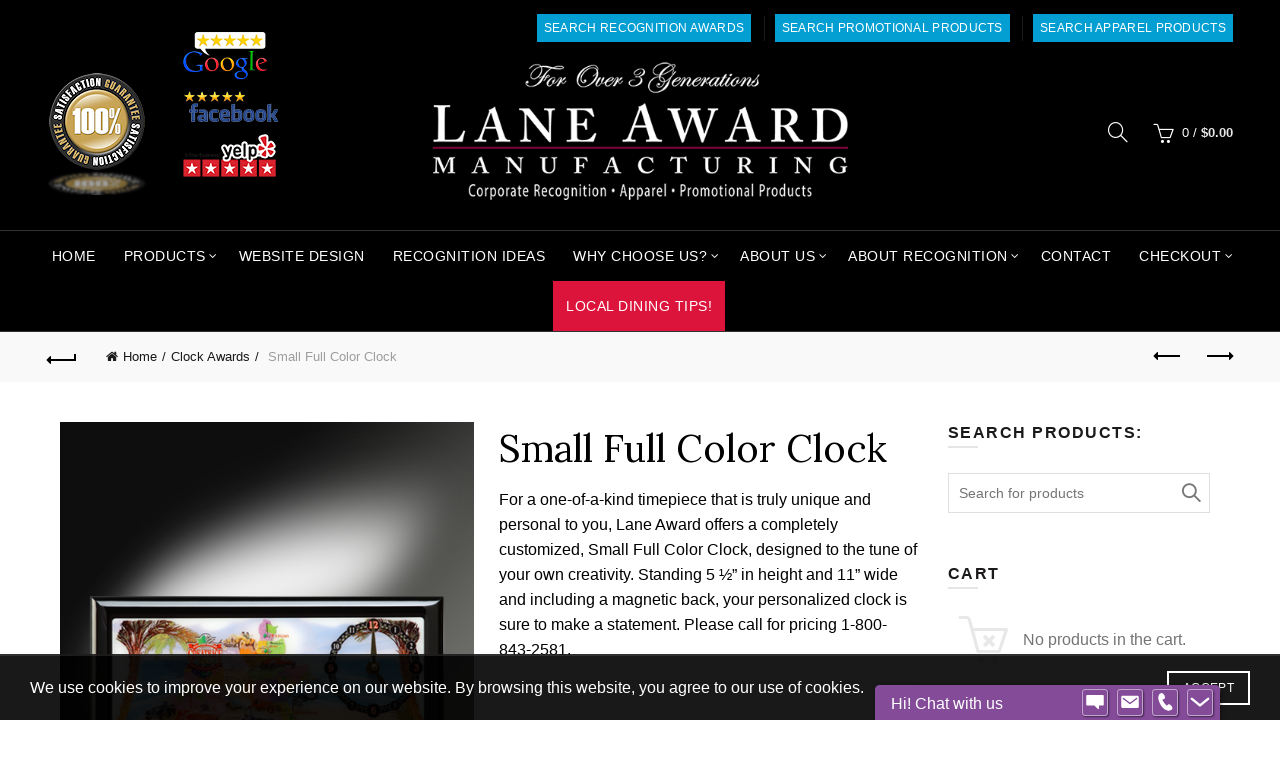

--- FILE ---
content_type: text/html; charset=UTF-8
request_url: https://www.laneaward.com/product/small-full-color-clock/
body_size: 23127
content:
<!DOCTYPE html>
<html lang="en">
<head>
	<meta charset="UTF-8">
	<meta name="viewport" content="width=device-width, initial-scale=1.0, maximum-scale=1.0, user-scalable=no">
	<link rel="profile" href="https://gmpg.org/xfn/11">
	<link rel="pingback" href="https://www.laneaward.com/xmlrpc.php">

	<meta name='robots' content='index, follow, max-image-preview:large, max-snippet:-1, max-video-preview:-1' />

            <script data-no-defer="1" data-ezscrex="false" data-cfasync="false" data-pagespeed-no-defer data-cookieconsent="ignore">
                var ctPublicFunctions = {"_ajax_nonce":"2fafd2518a","_rest_nonce":"5c8f2e2ef8","_ajax_url":"\/wp-admin\/admin-ajax.php","_rest_url":"https:\/\/www.laneaward.com\/wp-json\/","data__cookies_type":"none","data__ajax_type":"admin_ajax","data__bot_detector_enabled":"1","data__frontend_data_log_enabled":1,"cookiePrefix":"","wprocket_detected":false,"host_url":"www.laneaward.com","text__ee_click_to_select":"Click to select the whole data","text__ee_original_email":"The complete one is","text__ee_got_it":"Got it","text__ee_blocked":"Blocked","text__ee_cannot_connect":"Cannot connect","text__ee_cannot_decode":"Can not decode email. Unknown reason","text__ee_email_decoder":"CleanTalk email decoder","text__ee_wait_for_decoding":"The magic is on the way!","text__ee_decoding_process":"Please wait a few seconds while we decode the contact data."}
            </script>
        
            <script data-no-defer="1" data-ezscrex="false" data-cfasync="false" data-pagespeed-no-defer data-cookieconsent="ignore">
                var ctPublic = {"_ajax_nonce":"2fafd2518a","settings__forms__check_internal":"0","settings__forms__check_external":"0","settings__forms__force_protection":0,"settings__forms__search_test":"1","settings__forms__wc_add_to_cart":"0","settings__data__bot_detector_enabled":"1","settings__sfw__anti_crawler":0,"blog_home":"https:\/\/www.laneaward.com\/","pixel__setting":"3","pixel__enabled":false,"pixel__url":null,"data__email_check_before_post":"1","data__email_check_exist_post":0,"data__cookies_type":"none","data__key_is_ok":true,"data__visible_fields_required":true,"wl_brandname":"Anti-Spam by CleanTalk","wl_brandname_short":"CleanTalk","ct_checkjs_key":588594499,"emailEncoderPassKey":"b38776425a0c4a66cacf63482d3979b3","bot_detector_forms_excluded":"W10=","advancedCacheExists":false,"varnishCacheExists":false,"wc_ajax_add_to_cart":true}
            </script>
        
	<!-- This site is optimized with the Yoast SEO plugin v26.6 - https://yoast.com/wordpress/plugins/seo/ -->
	<title>Small Full Color Clock | Lane Award</title>
	<link rel="canonical" href="https://www.laneaward.com/product/small-full-color-clock/" />
	<meta property="og:locale" content="en_US" />
	<meta property="og:type" content="article" />
	<meta property="og:title" content="Small Full Color Clock | Lane Award" />
	<meta property="og:description" content="For a one-of-a-kind timepiece that is truly unique and personal to you, Lane Award offers a completely customized, Small Full Color Clock, designed to the tune of your own creativity. Standing 5 ½” in height and 11” wide and including a magnetic back, your personalized clock is sure to make a statement. Please call for pricing 1-800-843-2581." />
	<meta property="og:url" content="https://www.laneaward.com/product/small-full-color-clock/" />
	<meta property="og:site_name" content="Lane Award" />
	<meta property="article:modified_time" content="2020-05-21T21:35:17+00:00" />
	<meta property="og:image" content="https://www.laneaward.com/wp-content/uploads/2015/03/smallfull-color.png" />
	<meta property="og:image:width" content="1266" />
	<meta property="og:image:height" content="1631" />
	<meta property="og:image:type" content="image/png" />
	<script type="application/ld+json" class="yoast-schema-graph">{"@context":"https://schema.org","@graph":[{"@type":"WebPage","@id":"https://www.laneaward.com/product/small-full-color-clock/","url":"https://www.laneaward.com/product/small-full-color-clock/","name":"Small Full Color Clock | Lane Award","isPartOf":{"@id":"https://www.laneaward.com/#website"},"primaryImageOfPage":{"@id":"https://www.laneaward.com/product/small-full-color-clock/#primaryimage"},"image":{"@id":"https://www.laneaward.com/product/small-full-color-clock/#primaryimage"},"thumbnailUrl":"https://www.laneaward.com/wp-content/uploads/2015/03/smallfull-color.png","datePublished":"2015-03-09T16:59:53+00:00","dateModified":"2020-05-21T21:35:17+00:00","breadcrumb":{"@id":"https://www.laneaward.com/product/small-full-color-clock/#breadcrumb"},"inLanguage":"en","potentialAction":[{"@type":"ReadAction","target":["https://www.laneaward.com/product/small-full-color-clock/"]}]},{"@type":"ImageObject","inLanguage":"en","@id":"https://www.laneaward.com/product/small-full-color-clock/#primaryimage","url":"https://www.laneaward.com/wp-content/uploads/2015/03/smallfull-color.png","contentUrl":"https://www.laneaward.com/wp-content/uploads/2015/03/smallfull-color.png","width":1266,"height":1631},{"@type":"BreadcrumbList","@id":"https://www.laneaward.com/product/small-full-color-clock/#breadcrumb","itemListElement":[{"@type":"ListItem","position":1,"name":"Home","item":"https://www.laneaward.com/"},{"@type":"ListItem","position":2,"name":"Small Full Color Clock"}]},{"@type":"WebSite","@id":"https://www.laneaward.com/#website","url":"https://www.laneaward.com/","name":"Lane Award","description":"The Authoritiy in Reconition and Acheivement","publisher":{"@id":"https://www.laneaward.com/#organization"},"potentialAction":[{"@type":"SearchAction","target":{"@type":"EntryPoint","urlTemplate":"https://www.laneaward.com/?s={search_term_string}"},"query-input":{"@type":"PropertyValueSpecification","valueRequired":true,"valueName":"search_term_string"}}],"inLanguage":"en"},{"@type":"Organization","@id":"https://www.laneaward.com/#organization","name":"Lane Award Manufacturing","url":"https://www.laneaward.com/","logo":{"@type":"ImageObject","inLanguage":"en","@id":"https://www.laneaward.com/#/schema/logo/image/","url":"https://www.laneaward.com/wp-content/uploads/2020/09/Lane-Web-Preview.jpg","contentUrl":"https://www.laneaward.com/wp-content/uploads/2020/09/Lane-Web-Preview.jpg","width":546,"height":184,"caption":"Lane Award Manufacturing"},"image":{"@id":"https://www.laneaward.com/#/schema/logo/image/"}}]}</script>
	<!-- / Yoast SEO plugin. -->


<link rel='dns-prefetch' href='//fd.cleantalk.org' />
<link rel='dns-prefetch' href='//fonts.googleapis.com' />
<link rel="alternate" type="application/rss+xml" title="Lane Award &raquo; Feed" href="https://www.laneaward.com/feed/" />
<link rel="alternate" type="application/rss+xml" title="Lane Award &raquo; Comments Feed" href="https://www.laneaward.com/comments/feed/" />
<link rel="alternate" title="oEmbed (JSON)" type="application/json+oembed" href="https://www.laneaward.com/wp-json/oembed/1.0/embed?url=https%3A%2F%2Fwww.laneaward.com%2Fproduct%2Fsmall-full-color-clock%2F" />
<link rel="alternate" title="oEmbed (XML)" type="text/xml+oembed" href="https://www.laneaward.com/wp-json/oembed/1.0/embed?url=https%3A%2F%2Fwww.laneaward.com%2Fproduct%2Fsmall-full-color-clock%2F&#038;format=xml" />
<style id='wp-img-auto-sizes-contain-inline-css' type='text/css'>
img:is([sizes=auto i],[sizes^="auto," i]){contain-intrinsic-size:3000px 1500px}
/*# sourceURL=wp-img-auto-sizes-contain-inline-css */
</style>
<style id='wp-emoji-styles-inline-css' type='text/css'>

	img.wp-smiley, img.emoji {
		display: inline !important;
		border: none !important;
		box-shadow: none !important;
		height: 1em !important;
		width: 1em !important;
		margin: 0 0.07em !important;
		vertical-align: -0.1em !important;
		background: none !important;
		padding: 0 !important;
	}
/*# sourceURL=wp-emoji-styles-inline-css */
</style>
<style id='classic-theme-styles-inline-css' type='text/css'>
/*! This file is auto-generated */
.wp-block-button__link{color:#fff;background-color:#32373c;border-radius:9999px;box-shadow:none;text-decoration:none;padding:calc(.667em + 2px) calc(1.333em + 2px);font-size:1.125em}.wp-block-file__button{background:#32373c;color:#fff;text-decoration:none}
/*# sourceURL=/wp-includes/css/classic-themes.min.css */
</style>
<link rel='stylesheet' id='cleantalk-public-css-css' href='https://www.laneaward.com/wp-content/plugins/cleantalk-spam-protect/css/cleantalk-public.min.css?ver=6.71.1_1769461178' type='text/css' media='all' />
<link rel='stylesheet' id='cleantalk-email-decoder-css-css' href='https://www.laneaward.com/wp-content/plugins/cleantalk-spam-protect/css/cleantalk-email-decoder.min.css?ver=6.71.1_1769461178' type='text/css' media='all' />
<link rel='stylesheet' id='rs-plugin-settings-css' href='https://www.laneaward.com/wp-content/plugins/revslider/public/assets/css/rs6.css?ver=6.1.8' type='text/css' media='all' />
<style id='rs-plugin-settings-inline-css' type='text/css'>
.tp-caption a{color:#ff7302;text-shadow:none;-webkit-transition:all 0.2s ease-out;-moz-transition:all 0.2s ease-out;-o-transition:all 0.2s ease-out;-ms-transition:all 0.2s ease-out}.tp-caption a:hover{color:#ffa902}.simplicity_heading_big_white{font-size:62px;line-height:64px !important}.simplicity_content_big_white{font-size:18px;line-height:20px !important}.simplicity_heading_small_white{font-size:36px;line-height:40px !important}.simplicity_heading_middle_white{font-size:55px;line-height:60px !important}.simplicity_content_small_white{font-size:13px;line-height:16px !important}.simplicity_content_middle_white{font-size:15px;line-height:18px !important}.edit_slide_wrapper .simplicity_heading_big{color:#3C2E25;font-family:"Open Sans",sans-serif}.edit_slide_wrapper .simplicity_content_big{color:#3C2E25}
/*# sourceURL=rs-plugin-settings-inline-css */
</style>
<link rel='stylesheet' id='stock-ticker-css' href='https://www.laneaward.com/wp-content/plugins/stock-ticker/assets/css/stock-ticker.min.css?ver=3.24.6' type='text/css' media='all' />
<link rel='stylesheet' id='stock-ticker-custom-css' href='https://www.laneaward.com/wp-content/uploads/stock-ticker-custom.css?ver=3.24.6' type='text/css' media='all' />
<style id='woocommerce-inline-inline-css' type='text/css'>
.woocommerce form .form-row .required { visibility: visible; }
/*# sourceURL=woocommerce-inline-inline-css */
</style>
<link rel='stylesheet' id='bootstrap-css' href='https://www.laneaward.com/wp-content/themes/basel/css/bootstrap.min.css?ver=5.9.3' type='text/css' media='all' />
<link rel='stylesheet' id='basel-style-css' href='https://www.laneaward.com/wp-content/themes/basel/style.min.css?ver=5.9.3' type='text/css' media='all' />
<link rel='stylesheet' id='child-style-css' href='https://www.laneaward.com/wp-content/themes/basel-child/style.css?ver=5.9.3' type='text/css' media='all' />
<link rel='stylesheet' id='js_composer_front-css' href='https://www.laneaward.com/wp-content/plugins/js_composer/assets/css/js_composer.min.css?ver=7.0' type='text/css' media='all' />
<link rel='stylesheet' id='vc_font_awesome_5_shims-css' href='https://www.laneaward.com/wp-content/plugins/js_composer/assets/lib/bower/font-awesome/css/v4-shims.min.css?ver=7.0' type='text/css' media='all' />
<link rel='stylesheet' id='basel-int-revolution-slider-css' href='https://www.laneaward.com/wp-content/themes/basel/css/parts/int-revolution-slider.min.css?ver=5.9.3' type='text/css' media='all' />
<link rel='stylesheet' id='basel-int-wpcf7-css' href='https://www.laneaward.com/wp-content/themes/basel/css/parts/int-wpcf7.min.css?ver=5.9.3' type='text/css' media='all' />
<link rel='stylesheet' id='basel-int-wpbakery-base-css' href='https://www.laneaward.com/wp-content/themes/basel/css/parts/int-wpbakery-base.min.css?ver=5.9.3' type='text/css' media='all' />
<link rel='stylesheet' id='basel-woo-base-css' href='https://www.laneaward.com/wp-content/themes/basel/css/parts/woo-base.min.css?ver=5.9.3' type='text/css' media='all' />
<link rel='stylesheet' id='basel-woo-page-single-product-css' href='https://www.laneaward.com/wp-content/themes/basel/css/parts/woo-page-single-product.min.css?ver=5.9.3' type='text/css' media='all' />
<link rel='stylesheet' id='basel-header-top-bar-css' href='https://www.laneaward.com/wp-content/themes/basel/css/parts/header-top-bar.min.css?ver=5.9.3' type='text/css' media='all' />
<link rel='stylesheet' id='basel-header-general-css' href='https://www.laneaward.com/wp-content/themes/basel/css/parts/header-general.min.css?ver=5.9.3' type='text/css' media='all' />
<link rel='stylesheet' id='basel-page-title-css' href='https://www.laneaward.com/wp-content/themes/basel/css/parts/page-title.min.css?ver=5.9.3' type='text/css' media='all' />
<link rel='stylesheet' id='basel-lib-owl-carousel-css' href='https://www.laneaward.com/wp-content/themes/basel/css/parts/lib-owl-carousel.min.css?ver=5.9.3' type='text/css' media='all' />
<link rel='stylesheet' id='basel-el-social-icons-css' href='https://www.laneaward.com/wp-content/themes/basel/css/parts/el-social-icons.min.css?ver=5.9.3' type='text/css' media='all' />
<link rel='stylesheet' id='basel-opt-off-canvas-sidebar-css' href='https://www.laneaward.com/wp-content/themes/basel/css/parts/opt-off-canvas-sidebar.min.css?ver=5.9.3' type='text/css' media='all' />
<link rel='stylesheet' id='basel-woo-product-loop-general-css' href='https://www.laneaward.com/wp-content/themes/basel/css/parts/woo-product-loop-general.min.css?ver=5.9.3' type='text/css' media='all' />
<link rel='stylesheet' id='basel-woo-product-loop-alt-css' href='https://www.laneaward.com/wp-content/themes/basel/css/parts/woo-product-loop-alt.min.css?ver=5.9.3' type='text/css' media='all' />
<link rel='stylesheet' id='basel-woo-opt-add-to-cart-popup-css' href='https://www.laneaward.com/wp-content/themes/basel/css/parts/woo-opt-add-to-cart-popup.min.css?ver=5.9.3' type='text/css' media='all' />
<link rel='stylesheet' id='basel-lib-magnific-popup-css' href='https://www.laneaward.com/wp-content/themes/basel/css/parts/lib-magnific-popup.min.css?ver=5.9.3' type='text/css' media='all' />
<link rel='stylesheet' id='basel-footer-general-css' href='https://www.laneaward.com/wp-content/themes/basel/css/parts/footer-general.min.css?ver=5.9.3' type='text/css' media='all' />
<link rel='stylesheet' id='basel-lib-photoswipe-css' href='https://www.laneaward.com/wp-content/themes/basel/css/parts/lib-photoswipe.min.css?ver=5.9.3' type='text/css' media='all' />
<link rel='stylesheet' id='basel-opt-scrolltotop-css' href='https://www.laneaward.com/wp-content/themes/basel/css/parts/opt-scrolltotop.min.css?ver=5.9.3' type='text/css' media='all' />
<link rel='stylesheet' id='xts-google-fonts-css' href='//fonts.googleapis.com/css?family=Lora%3A400%2C500%2C600%2C700%2C400italic%2C500italic%2C600italic%2C700italic%7CLato%3A100%2C100italic%2C300%2C300italic%2C400%2C400italic%2C700%2C700italic%2C900%2C900italic&#038;ver=5.9.3' type='text/css' media='all' />
<link rel='stylesheet' id='basel-dynamic-style-css' href='https://www.laneaward.com/wp-content/uploads/2026/01/basel-dynamic-1769610338.css?ver=5.9.3' type='text/css' media='all' />
<script type="text/template" id="tmpl-variation-template">
	<div class="woocommerce-variation-description">{{{ data.variation.variation_description }}}</div>
	<div class="woocommerce-variation-price">{{{ data.variation.price_html }}}</div>
	<div class="woocommerce-variation-availability">{{{ data.variation.availability_html }}}</div>
</script>
<script type="text/template" id="tmpl-unavailable-variation-template">
	<p role="alert">Sorry, this product is unavailable. Please choose a different combination.</p>
</script>
<script type="text/javascript" src="https://www.laneaward.com/wp-content/plugins/cleantalk-spam-protect/js/apbct-public-bundle.min.js?ver=6.71.1_1769461178" id="apbct-public-bundle.min-js-js"></script>
<script type="text/javascript" src="https://fd.cleantalk.org/ct-bot-detector-wrapper.js?ver=6.71.1" id="ct_bot_detector-js" defer="defer" data-wp-strategy="defer"></script>
<script type="text/javascript" src="https://www.laneaward.com/wp-includes/js/jquery/jquery.min.js?ver=3.7.1" id="jquery-core-js"></script>
<script type="text/javascript" src="https://www.laneaward.com/wp-includes/js/jquery/jquery-migrate.min.js?ver=3.4.1" id="jquery-migrate-js"></script>
<script type="text/javascript" src="https://www.laneaward.com/wp-content/plugins/revslider/public/assets/js/revolution.tools.min.js?ver=6.0" id="tp-tools-js"></script>
<script type="text/javascript" src="https://www.laneaward.com/wp-content/plugins/revslider/public/assets/js/rs6.min.js?ver=6.1.8" id="revmin-js"></script>
<script type="text/javascript" src="https://www.laneaward.com/wp-content/plugins/woocommerce/assets/js/jquery-blockui/jquery.blockUI.min.js?ver=2.7.0-wc.10.4.3" id="wc-jquery-blockui-js" data-wp-strategy="defer"></script>
<script type="text/javascript" id="wc-add-to-cart-js-extra">
/* <![CDATA[ */
var wc_add_to_cart_params = {"ajax_url":"/wp-admin/admin-ajax.php","wc_ajax_url":"/?wc-ajax=%%endpoint%%","i18n_view_cart":"View cart","cart_url":"https://www.laneaward.com/review-your-current-order/","is_cart":"","cart_redirect_after_add":"no"};
//# sourceURL=wc-add-to-cart-js-extra
/* ]]> */
</script>
<script type="text/javascript" src="https://www.laneaward.com/wp-content/plugins/woocommerce/assets/js/frontend/add-to-cart.min.js?ver=10.4.3" id="wc-add-to-cart-js" data-wp-strategy="defer"></script>
<script type="text/javascript" src="https://www.laneaward.com/wp-content/plugins/woocommerce/assets/js/zoom/jquery.zoom.min.js?ver=1.7.21-wc.10.4.3" id="wc-zoom-js" defer="defer" data-wp-strategy="defer"></script>
<script type="text/javascript" id="wc-single-product-js-extra">
/* <![CDATA[ */
var wc_single_product_params = {"i18n_required_rating_text":"Please select a rating","i18n_rating_options":["1 of 5 stars","2 of 5 stars","3 of 5 stars","4 of 5 stars","5 of 5 stars"],"i18n_product_gallery_trigger_text":"View full-screen image gallery","review_rating_required":"yes","flexslider":{"rtl":false,"animation":"slide","smoothHeight":true,"directionNav":false,"controlNav":"thumbnails","slideshow":false,"animationSpeed":500,"animationLoop":false,"allowOneSlide":false},"zoom_enabled":"","zoom_options":[],"photoswipe_enabled":"","photoswipe_options":{"shareEl":false,"closeOnScroll":false,"history":false,"hideAnimationDuration":0,"showAnimationDuration":0},"flexslider_enabled":""};
//# sourceURL=wc-single-product-js-extra
/* ]]> */
</script>
<script type="text/javascript" src="https://www.laneaward.com/wp-content/plugins/woocommerce/assets/js/frontend/single-product.min.js?ver=10.4.3" id="wc-single-product-js" defer="defer" data-wp-strategy="defer"></script>
<script type="text/javascript" src="https://www.laneaward.com/wp-content/plugins/woocommerce/assets/js/js-cookie/js.cookie.min.js?ver=2.1.4-wc.10.4.3" id="wc-js-cookie-js" data-wp-strategy="defer"></script>
<script type="text/javascript" id="woocommerce-js-extra">
/* <![CDATA[ */
var woocommerce_params = {"ajax_url":"/wp-admin/admin-ajax.php","wc_ajax_url":"/?wc-ajax=%%endpoint%%","i18n_password_show":"Show password","i18n_password_hide":"Hide password"};
//# sourceURL=woocommerce-js-extra
/* ]]> */
</script>
<script type="text/javascript" src="https://www.laneaward.com/wp-content/plugins/woocommerce/assets/js/frontend/woocommerce.min.js?ver=10.4.3" id="woocommerce-js" defer="defer" data-wp-strategy="defer"></script>
<script type="text/javascript" src="https://www.laneaward.com/wp-content/plugins/js_composer/assets/js/vendors/woocommerce-add-to-cart.js?ver=7.0" id="vc_woocommerce-add-to-cart-js-js"></script>
<script type="text/javascript" src="https://www.laneaward.com/wp-includes/js/underscore.min.js?ver=1.13.7" id="underscore-js"></script>
<script type="text/javascript" id="wp-util-js-extra">
/* <![CDATA[ */
var _wpUtilSettings = {"ajax":{"url":"/wp-admin/admin-ajax.php"}};
//# sourceURL=wp-util-js-extra
/* ]]> */
</script>
<script type="text/javascript" src="https://www.laneaward.com/wp-includes/js/wp-util.min.js?ver=6.9" id="wp-util-js"></script>
<script type="text/javascript" id="wc-add-to-cart-variation-js-extra">
/* <![CDATA[ */
var wc_add_to_cart_variation_params = {"wc_ajax_url":"/?wc-ajax=%%endpoint%%","i18n_no_matching_variations_text":"Sorry, no products matched your selection. Please choose a different combination.","i18n_make_a_selection_text":"Please select some product options before adding this product to your cart.","i18n_unavailable_text":"Sorry, this product is unavailable. Please choose a different combination.","i18n_reset_alert_text":"Your selection has been reset. Please select some product options before adding this product to your cart."};
//# sourceURL=wc-add-to-cart-variation-js-extra
/* ]]> */
</script>
<script type="text/javascript" src="https://www.laneaward.com/wp-content/plugins/woocommerce/assets/js/frontend/add-to-cart-variation.min.js?ver=10.4.3" id="wc-add-to-cart-variation-js" defer="defer" data-wp-strategy="defer"></script>
<script type="text/javascript" src="https://www.laneaward.com/wp-content/plugins/google-analyticator/external-tracking.min.js?ver=6.5.7" id="ga-external-tracking-js"></script>
<script></script><link rel="https://api.w.org/" href="https://www.laneaward.com/wp-json/" /><link rel="alternate" title="JSON" type="application/json" href="https://www.laneaward.com/wp-json/wp/v2/product/2008" /><link rel="EditURI" type="application/rsd+xml" title="RSD" href="https://www.laneaward.com/xmlrpc.php?rsd" />
<link rel='shortlink' href='https://www.laneaward.com/?p=2008' />
<meta name="theme-color" content="">		
		
		
							<link rel="shortcut icon" href="https://www.laneaward.com/wp-content/uploads/2020/02/favicon.ico">
			<link rel="apple-touch-icon-precomposed" sizes="152x152" href="https://www.laneaward.com/wp-content/uploads/2020/02/favicon.ico">
		        <style> 
            	
			/* Shop popup */
			
			.basel-promo-popup {
			   max-width: 900px;
			}
	
            .site-logo {
                width: 50%;
            }    

            .site-logo img {
                max-width: 425px;
                max-height: 160px;
            }    

                            .widgetarea-head {
                    width: 25%;
                }  

                .right-column {
                    width: 25%;
                }  

                .sticky-header .right-column {
                    width: 64px;
                }  

            
                            .basel-woocommerce-layered-nav .basel-scroll-content {
                    max-height: 280px;
                }
            
			/* header Banner */
			body .header-banner {
				height: 40px;
			}
	
			body.header-banner-display .website-wrapper {
				margin-top:40px;
			}	

            /* Topbar height configs */

			.topbar-menu ul > li {
				line-height: 35px;
			}
			
			.topbar-wrapp,
			.topbar-content:before {
				height: 35px;
			}
			
			.sticky-header-prepared.basel-top-bar-on .header-shop, 
			.sticky-header-prepared.basel-top-bar-on .header-split,
			.enable-sticky-header.basel-header-overlap.basel-top-bar-on .main-header {
				top: 35px;
			}

            /* Header height configs */

            /* Limit logo image height for according to header height */
            .site-logo img {
                max-height: 160px;
            } 

            /* And for sticky header logo also */
            .act-scroll .site-logo img,
            .header-clone .site-logo img {
                max-height: 75px;
            }   

            /* Set sticky headers height for cloned headers based on menu links line height */
            .header-clone .main-nav .menu > li > a {
                height: 75px;
                line-height: 75px;
            } 

            /* Height for switch logos */

            .sticky-header-real:not(.global-header-menu-top) .switch-logo-enable .basel-logo {
                height: 160px;
            }

            .sticky-header-real:not(.global-header-menu-top) .act-scroll .switch-logo-enable .basel-logo {
                height: 75px;
            }

            .sticky-header-real:not(.global-header-menu-top) .act-scroll .switch-logo-enable {
                transform: translateY(-75px);
            }

                            /* Header height for layouts that don't have line height for menu links */
                .wrapp-header {
                    min-height: 160px;
                } 
            
            
            
            
            /* Page headings settings for heading overlap. Calculate on the header height base */

            .basel-header-overlap .title-size-default,
            .basel-header-overlap .title-size-small,
            .basel-header-overlap .title-shop.without-title.title-size-default,
            .basel-header-overlap .title-shop.without-title.title-size-small {
                padding-top: 200px;
            }


            .basel-header-overlap .title-shop.without-title.title-size-large,
            .basel-header-overlap .title-size-large {
                padding-top: 280px;
            }

            @media (max-width: 991px) {

				/* header Banner */
				body .header-banner {
					height: 40px;
				}
	
				body.header-banner-display .website-wrapper {
					margin-top:40px;
				}

	            /* Topbar height configs */
				.topbar-menu ul > li {
					line-height: 100px;
				}
				
				.topbar-wrapp,
				.topbar-content:before {
					height: 100px;
				}
				
				.sticky-header-prepared.basel-top-bar-on .header-shop, 
				.sticky-header-prepared.basel-top-bar-on .header-split,
				.enable-sticky-header.basel-header-overlap.basel-top-bar-on .main-header {
					top: 100px;
				}

                /* Set header height for mobile devices */
                .main-header .wrapp-header {
                    min-height: 60px;
                } 

                /* Limit logo image height for mobile according to mobile header height */
                .site-logo img {
                    max-height: 60px;
                }   

                /* Limit logo on sticky header. Both header real and header cloned */
                .act-scroll .site-logo img,
                .header-clone .site-logo img {
                    max-height: 60px;
                }

                /* Height for switch logos */

                .main-header .switch-logo-enable .basel-logo {
                    height: 60px;
                }

                .sticky-header-real:not(.global-header-menu-top) .act-scroll .switch-logo-enable .basel-logo {
                    height: 60px;
                }

                .sticky-header-real:not(.global-header-menu-top) .act-scroll .switch-logo-enable {
                    transform: translateY(-60px);
                }

                /* Page headings settings for heading overlap. Calculate on the MOBILE header height base */
                .basel-header-overlap .title-size-default,
                .basel-header-overlap .title-size-small,
                .basel-header-overlap .title-shop.without-title.title-size-default,
                .basel-header-overlap .title-shop.without-title.title-size-small {
                    padding-top: 80px;
                }

                .basel-header-overlap .title-shop.without-title.title-size-large,
                .basel-header-overlap .title-size-large {
                    padding-top: 120px;
                }
 
            }

                 
                    </style>
        
        
			<noscript><style>.woocommerce-product-gallery{ opacity: 1 !important; }</style></noscript>
	<meta name="generator" content="Powered by WPBakery Page Builder - drag and drop page builder for WordPress."/>
<meta name="generator" content="Powered by Slider Revolution 6.1.8 - responsive, Mobile-Friendly Slider Plugin for WordPress with comfortable drag and drop interface." />
<!-- Google Analytics Tracking by Google Analyticator 6.5.7 -->
<script type="text/javascript">
    var analyticsFileTypes = [];
    var analyticsSnippet = 'disabled';
    var analyticsEventTracking = 'enabled';
</script>
<script type="text/javascript">
	(function(i,s,o,g,r,a,m){i['GoogleAnalyticsObject']=r;i[r]=i[r]||function(){
	(i[r].q=i[r].q||[]).push(arguments)},i[r].l=1*new Date();a=s.createElement(o),
	m=s.getElementsByTagName(o)[0];a.async=1;a.src=g;m.parentNode.insertBefore(a,m)
	})(window,document,'script','//www.google-analytics.com/analytics.js','ga');
	ga('create', 'UA-75494829-1', 'auto');
 
	ga('send', 'pageview');
</script>
<script type="text/javascript">function setREVStartSize(e){			
			try {								
				var pw = document.getElementById(e.c).parentNode.offsetWidth,
					newh;
				pw = pw===0 || isNaN(pw) ? window.innerWidth : pw;
				e.tabw = e.tabw===undefined ? 0 : parseInt(e.tabw);
				e.thumbw = e.thumbw===undefined ? 0 : parseInt(e.thumbw);
				e.tabh = e.tabh===undefined ? 0 : parseInt(e.tabh);
				e.thumbh = e.thumbh===undefined ? 0 : parseInt(e.thumbh);
				e.tabhide = e.tabhide===undefined ? 0 : parseInt(e.tabhide);
				e.thumbhide = e.thumbhide===undefined ? 0 : parseInt(e.thumbhide);
				e.mh = e.mh===undefined || e.mh=="" || e.mh==="auto" ? 0 : parseInt(e.mh,0);		
				if(e.layout==="fullscreen" || e.l==="fullscreen") 						
					newh = Math.max(e.mh,window.innerHeight);				
				else{					
					e.gw = Array.isArray(e.gw) ? e.gw : [e.gw];
					for (var i in e.rl) if (e.gw[i]===undefined || e.gw[i]===0) e.gw[i] = e.gw[i-1];					
					e.gh = e.el===undefined || e.el==="" || (Array.isArray(e.el) && e.el.length==0)? e.gh : e.el;
					e.gh = Array.isArray(e.gh) ? e.gh : [e.gh];
					for (var i in e.rl) if (e.gh[i]===undefined || e.gh[i]===0) e.gh[i] = e.gh[i-1];
										
					var nl = new Array(e.rl.length),
						ix = 0,						
						sl;					
					e.tabw = e.tabhide>=pw ? 0 : e.tabw;
					e.thumbw = e.thumbhide>=pw ? 0 : e.thumbw;
					e.tabh = e.tabhide>=pw ? 0 : e.tabh;
					e.thumbh = e.thumbhide>=pw ? 0 : e.thumbh;					
					for (var i in e.rl) nl[i] = e.rl[i]<window.innerWidth ? 0 : e.rl[i];
					sl = nl[0];									
					for (var i in nl) if (sl>nl[i] && nl[i]>0) { sl = nl[i]; ix=i;}															
					var m = pw>(e.gw[ix]+e.tabw+e.thumbw) ? 1 : (pw-(e.tabw+e.thumbw)) / (e.gw[ix]);					

					newh =  (e.type==="carousel" && e.justify==="true" ? e.gh[ix] : (e.gh[ix] * m)) + (e.tabh + e.thumbh);
				}			
				
				if(window.rs_init_css===undefined) window.rs_init_css = document.head.appendChild(document.createElement("style"));					
				document.getElementById(e.c).height = newh;
				window.rs_init_css.innerHTML += "#"+e.c+"_wrapper { height: "+newh+"px }";				
			} catch(e){
				console.log("Failure at Presize of Slider:" + e)
			}					   
		  };</script>
<noscript><style> .wpb_animate_when_almost_visible { opacity: 1; }</style></noscript><link rel='stylesheet' id='wc-blocks-style-css' href='https://www.laneaward.com/wp-content/plugins/woocommerce/assets/client/blocks/wc-blocks.css?ver=wc-10.4.3' type='text/css' media='all' />
<style id='global-styles-inline-css' type='text/css'>
:root{--wp--preset--aspect-ratio--square: 1;--wp--preset--aspect-ratio--4-3: 4/3;--wp--preset--aspect-ratio--3-4: 3/4;--wp--preset--aspect-ratio--3-2: 3/2;--wp--preset--aspect-ratio--2-3: 2/3;--wp--preset--aspect-ratio--16-9: 16/9;--wp--preset--aspect-ratio--9-16: 9/16;--wp--preset--color--black: #000000;--wp--preset--color--cyan-bluish-gray: #abb8c3;--wp--preset--color--white: #ffffff;--wp--preset--color--pale-pink: #f78da7;--wp--preset--color--vivid-red: #cf2e2e;--wp--preset--color--luminous-vivid-orange: #ff6900;--wp--preset--color--luminous-vivid-amber: #fcb900;--wp--preset--color--light-green-cyan: #7bdcb5;--wp--preset--color--vivid-green-cyan: #00d084;--wp--preset--color--pale-cyan-blue: #8ed1fc;--wp--preset--color--vivid-cyan-blue: #0693e3;--wp--preset--color--vivid-purple: #9b51e0;--wp--preset--gradient--vivid-cyan-blue-to-vivid-purple: linear-gradient(135deg,rgb(6,147,227) 0%,rgb(155,81,224) 100%);--wp--preset--gradient--light-green-cyan-to-vivid-green-cyan: linear-gradient(135deg,rgb(122,220,180) 0%,rgb(0,208,130) 100%);--wp--preset--gradient--luminous-vivid-amber-to-luminous-vivid-orange: linear-gradient(135deg,rgb(252,185,0) 0%,rgb(255,105,0) 100%);--wp--preset--gradient--luminous-vivid-orange-to-vivid-red: linear-gradient(135deg,rgb(255,105,0) 0%,rgb(207,46,46) 100%);--wp--preset--gradient--very-light-gray-to-cyan-bluish-gray: linear-gradient(135deg,rgb(238,238,238) 0%,rgb(169,184,195) 100%);--wp--preset--gradient--cool-to-warm-spectrum: linear-gradient(135deg,rgb(74,234,220) 0%,rgb(151,120,209) 20%,rgb(207,42,186) 40%,rgb(238,44,130) 60%,rgb(251,105,98) 80%,rgb(254,248,76) 100%);--wp--preset--gradient--blush-light-purple: linear-gradient(135deg,rgb(255,206,236) 0%,rgb(152,150,240) 100%);--wp--preset--gradient--blush-bordeaux: linear-gradient(135deg,rgb(254,205,165) 0%,rgb(254,45,45) 50%,rgb(107,0,62) 100%);--wp--preset--gradient--luminous-dusk: linear-gradient(135deg,rgb(255,203,112) 0%,rgb(199,81,192) 50%,rgb(65,88,208) 100%);--wp--preset--gradient--pale-ocean: linear-gradient(135deg,rgb(255,245,203) 0%,rgb(182,227,212) 50%,rgb(51,167,181) 100%);--wp--preset--gradient--electric-grass: linear-gradient(135deg,rgb(202,248,128) 0%,rgb(113,206,126) 100%);--wp--preset--gradient--midnight: linear-gradient(135deg,rgb(2,3,129) 0%,rgb(40,116,252) 100%);--wp--preset--font-size--small: 13px;--wp--preset--font-size--medium: 20px;--wp--preset--font-size--large: 36px;--wp--preset--font-size--x-large: 42px;--wp--preset--spacing--20: 0.44rem;--wp--preset--spacing--30: 0.67rem;--wp--preset--spacing--40: 1rem;--wp--preset--spacing--50: 1.5rem;--wp--preset--spacing--60: 2.25rem;--wp--preset--spacing--70: 3.38rem;--wp--preset--spacing--80: 5.06rem;--wp--preset--shadow--natural: 6px 6px 9px rgba(0, 0, 0, 0.2);--wp--preset--shadow--deep: 12px 12px 50px rgba(0, 0, 0, 0.4);--wp--preset--shadow--sharp: 6px 6px 0px rgba(0, 0, 0, 0.2);--wp--preset--shadow--outlined: 6px 6px 0px -3px rgb(255, 255, 255), 6px 6px rgb(0, 0, 0);--wp--preset--shadow--crisp: 6px 6px 0px rgb(0, 0, 0);}:where(.is-layout-flex){gap: 0.5em;}:where(.is-layout-grid){gap: 0.5em;}body .is-layout-flex{display: flex;}.is-layout-flex{flex-wrap: wrap;align-items: center;}.is-layout-flex > :is(*, div){margin: 0;}body .is-layout-grid{display: grid;}.is-layout-grid > :is(*, div){margin: 0;}:where(.wp-block-columns.is-layout-flex){gap: 2em;}:where(.wp-block-columns.is-layout-grid){gap: 2em;}:where(.wp-block-post-template.is-layout-flex){gap: 1.25em;}:where(.wp-block-post-template.is-layout-grid){gap: 1.25em;}.has-black-color{color: var(--wp--preset--color--black) !important;}.has-cyan-bluish-gray-color{color: var(--wp--preset--color--cyan-bluish-gray) !important;}.has-white-color{color: var(--wp--preset--color--white) !important;}.has-pale-pink-color{color: var(--wp--preset--color--pale-pink) !important;}.has-vivid-red-color{color: var(--wp--preset--color--vivid-red) !important;}.has-luminous-vivid-orange-color{color: var(--wp--preset--color--luminous-vivid-orange) !important;}.has-luminous-vivid-amber-color{color: var(--wp--preset--color--luminous-vivid-amber) !important;}.has-light-green-cyan-color{color: var(--wp--preset--color--light-green-cyan) !important;}.has-vivid-green-cyan-color{color: var(--wp--preset--color--vivid-green-cyan) !important;}.has-pale-cyan-blue-color{color: var(--wp--preset--color--pale-cyan-blue) !important;}.has-vivid-cyan-blue-color{color: var(--wp--preset--color--vivid-cyan-blue) !important;}.has-vivid-purple-color{color: var(--wp--preset--color--vivid-purple) !important;}.has-black-background-color{background-color: var(--wp--preset--color--black) !important;}.has-cyan-bluish-gray-background-color{background-color: var(--wp--preset--color--cyan-bluish-gray) !important;}.has-white-background-color{background-color: var(--wp--preset--color--white) !important;}.has-pale-pink-background-color{background-color: var(--wp--preset--color--pale-pink) !important;}.has-vivid-red-background-color{background-color: var(--wp--preset--color--vivid-red) !important;}.has-luminous-vivid-orange-background-color{background-color: var(--wp--preset--color--luminous-vivid-orange) !important;}.has-luminous-vivid-amber-background-color{background-color: var(--wp--preset--color--luminous-vivid-amber) !important;}.has-light-green-cyan-background-color{background-color: var(--wp--preset--color--light-green-cyan) !important;}.has-vivid-green-cyan-background-color{background-color: var(--wp--preset--color--vivid-green-cyan) !important;}.has-pale-cyan-blue-background-color{background-color: var(--wp--preset--color--pale-cyan-blue) !important;}.has-vivid-cyan-blue-background-color{background-color: var(--wp--preset--color--vivid-cyan-blue) !important;}.has-vivid-purple-background-color{background-color: var(--wp--preset--color--vivid-purple) !important;}.has-black-border-color{border-color: var(--wp--preset--color--black) !important;}.has-cyan-bluish-gray-border-color{border-color: var(--wp--preset--color--cyan-bluish-gray) !important;}.has-white-border-color{border-color: var(--wp--preset--color--white) !important;}.has-pale-pink-border-color{border-color: var(--wp--preset--color--pale-pink) !important;}.has-vivid-red-border-color{border-color: var(--wp--preset--color--vivid-red) !important;}.has-luminous-vivid-orange-border-color{border-color: var(--wp--preset--color--luminous-vivid-orange) !important;}.has-luminous-vivid-amber-border-color{border-color: var(--wp--preset--color--luminous-vivid-amber) !important;}.has-light-green-cyan-border-color{border-color: var(--wp--preset--color--light-green-cyan) !important;}.has-vivid-green-cyan-border-color{border-color: var(--wp--preset--color--vivid-green-cyan) !important;}.has-pale-cyan-blue-border-color{border-color: var(--wp--preset--color--pale-cyan-blue) !important;}.has-vivid-cyan-blue-border-color{border-color: var(--wp--preset--color--vivid-cyan-blue) !important;}.has-vivid-purple-border-color{border-color: var(--wp--preset--color--vivid-purple) !important;}.has-vivid-cyan-blue-to-vivid-purple-gradient-background{background: var(--wp--preset--gradient--vivid-cyan-blue-to-vivid-purple) !important;}.has-light-green-cyan-to-vivid-green-cyan-gradient-background{background: var(--wp--preset--gradient--light-green-cyan-to-vivid-green-cyan) !important;}.has-luminous-vivid-amber-to-luminous-vivid-orange-gradient-background{background: var(--wp--preset--gradient--luminous-vivid-amber-to-luminous-vivid-orange) !important;}.has-luminous-vivid-orange-to-vivid-red-gradient-background{background: var(--wp--preset--gradient--luminous-vivid-orange-to-vivid-red) !important;}.has-very-light-gray-to-cyan-bluish-gray-gradient-background{background: var(--wp--preset--gradient--very-light-gray-to-cyan-bluish-gray) !important;}.has-cool-to-warm-spectrum-gradient-background{background: var(--wp--preset--gradient--cool-to-warm-spectrum) !important;}.has-blush-light-purple-gradient-background{background: var(--wp--preset--gradient--blush-light-purple) !important;}.has-blush-bordeaux-gradient-background{background: var(--wp--preset--gradient--blush-bordeaux) !important;}.has-luminous-dusk-gradient-background{background: var(--wp--preset--gradient--luminous-dusk) !important;}.has-pale-ocean-gradient-background{background: var(--wp--preset--gradient--pale-ocean) !important;}.has-electric-grass-gradient-background{background: var(--wp--preset--gradient--electric-grass) !important;}.has-midnight-gradient-background{background: var(--wp--preset--gradient--midnight) !important;}.has-small-font-size{font-size: var(--wp--preset--font-size--small) !important;}.has-medium-font-size{font-size: var(--wp--preset--font-size--medium) !important;}.has-large-font-size{font-size: var(--wp--preset--font-size--large) !important;}.has-x-large-font-size{font-size: var(--wp--preset--font-size--x-large) !important;}
/*# sourceURL=global-styles-inline-css */
</style>
</head>

<body data-rsssl=1 class="wp-singular product-template-default single single-product postid-2008 wp-theme-basel wp-child-theme-basel-child theme-basel woocommerce woocommerce-page woocommerce-no-js wrapper-full-width global-cart-design-1 global-search-full-screen global-header-logo-center mobile-nav-from-left basel-product-design-default basel-light catalog-mode-off categories-accordion-on global-wishlist-disable basel-top-bar-on basel-ajax-shop-on basel-ajax-search-on enable-sticky-header header-full-width sticky-header-clone offcanvas-sidebar-mobile offcanvas-sidebar-tablet wpb-js-composer js-comp-ver-7.0 vc_responsive">
						<div class="mobile-nav">
											<form role="search" method="get" id="searchform" class="searchform  basel-ajax-search" action="https://www.laneaward.com/"  data-thumbnail="1" data-price="1" data-count="5" data-post_type="product" data-symbols_count="3" data-sku="1">
				<div>
					<label class="screen-reader-text">Search for:</label>
					<input type="text" class="search-field" placeholder="Search for products" value="" name="s" id="s" />
					<input type="hidden" name="post_type" id="post_type" value="product">
										<button type="submit" id="searchsubmit" class="" value="Search">Search</button>
				</div>
			</form>
			<div class="search-results-wrapper"><div class="basel-scroll"><div class="basel-search-results basel-scroll-content"></div></div></div>
		<div class="menu-main-container"><ul id="menu-main" class="site-mobile-menu"><li id="menu-item-16" class="menu-item menu-item-type-custom menu-item-object-custom menu-item-16 menu-item-design-default item-event-hover"><a title="Home page" href="/">Home</a></li>
<li id="menu-item-1838" class="menu-item menu-item-type-custom menu-item-object-custom menu-item-has-children menu-item-1838 menu-item-design-default item-event-hover"><a href="#">Products</a>
<div class="sub-menu-dropdown color-scheme-dark">

<div class="container">

<ul class="sub-menu color-scheme-dark">
	<li id="menu-item-7100" class="menu-cta2 menu-item menu-item-type-taxonomy menu-item-object-product_cat menu-item-7100 menu-item-design-default item-event-hover menu-item-has-children"><a href="https://www.laneaward.com/product-category/new-arrivals/">New Arrivals</a></li>
	<li id="menu-item-1839" class="menu-item menu-item-type-post_type menu-item-object-page menu-item-1839 menu-item-design-default item-event-hover"><a href="https://www.laneaward.com/recognition-awards/">Recognition Awards</a></li>
	<li id="menu-item-7931" class="menu-item menu-item-type-post_type menu-item-object-page menu-item-7931 menu-item-design-default item-event-hover"><a href="https://www.laneaward.com/eco-friendly-awards/">Sustainable/Eco-Friendly</a></li>
	<li id="menu-item-4861" class="menu-item menu-item-type-custom menu-item-object-custom menu-item-4861 menu-item-design-default item-event-hover"><a href="https://www.laneaward.com/product-category/gifts-personalized/">Gifts</a></li>
	<li id="menu-item-8942" class="menu-item menu-item-type-taxonomy menu-item-object-product_cat menu-item-8942 menu-item-design-default item-event-hover"><a href="https://www.laneaward.com/product-category/drinkware/">Drinkware</a></li>
	<li id="menu-item-4751" class="menu-item menu-item-type-custom menu-item-object-custom menu-item-4751 menu-item-design-default item-event-hover"><a href="https://www.laneaward.com/product-category/architectural-signage-phoenix-az">Architectural Signage</a></li>
	<li id="menu-item-7758" class="menu-item menu-item-type-taxonomy menu-item-object-product_cat menu-item-7758 menu-item-design-default item-event-hover"><a href="https://www.laneaward.com/product-category/car-truck-wraps/">Car &amp; Truck Wraps</a></li>
	<li id="menu-item-3252" class="menu-item menu-item-type-custom menu-item-object-custom menu-item-has-children menu-item-3252 menu-item-design-default item-event-hover"><a target="_blank" href="#">Promotional Products</a>
	<ul class="sub-sub-menu color-scheme-dark">
		<li id="menu-item-1737" class="menu-item menu-item-type-post_type menu-item-object-page menu-item-1737 menu-item-design-default item-event-hover"><a href="https://www.laneaward.com/about-promotional-products/">About Promotional Products</a></li>
		<li id="menu-item-3253" class="menu-item menu-item-type-custom menu-item-object-custom menu-item-3253 menu-item-design-default item-event-hover"><a target="_blank" href="http://lanepromotionalproducts.com/">View Promotional Products Store</a></li>
	</ul>
</li>
	<li id="menu-item-1837" class="menu-item menu-item-type-custom menu-item-object-custom menu-item-1837 menu-item-design-default item-event-hover"><a target="_blank" href="http://www.companycasuals.com/laneapparel">Apparel</a></li>
	<li id="menu-item-1840" class="menu-item menu-item-type-custom menu-item-object-custom menu-item-1840 menu-item-design-default item-event-hover"><a target="_blank" href="http://babyplaque.com">BabyPlaque™</a></li>
	<li id="menu-item-7647" class="menu-cta3 menu-item menu-item-type-post_type menu-item-object-page menu-item-7647 menu-item-design-default item-event-hover"><a href="https://www.laneaward.com/website-design-digital-marketing-services/">Web Design &#038; Digital Marketing</a></li>
</ul>
</div>
</div>
</li>
<li id="menu-item-7643" class="menu-item menu-item-type-post_type menu-item-object-page menu-item-7643 menu-item-design-default item-event-hover"><a href="https://www.laneaward.com/website-design-digital-marketing-services/">Website Design</a></li>
<li id="menu-item-3146" class="menu-item menu-item-type-post_type menu-item-object-page menu-item-3146 menu-item-design-default item-event-hover"><a href="https://www.laneaward.com/recognition-ideas/">Recognition Ideas</a></li>
<li id="menu-item-3097" class="menu-item menu-item-type-custom menu-item-object-custom menu-item-has-children menu-item-3097 menu-item-design-default item-event-hover"><a href="#">Why Choose Us?</a>
<div class="sub-menu-dropdown color-scheme-dark">

<div class="container">

<ul class="sub-menu color-scheme-dark">
	<li id="menu-item-1711" class="menu-item menu-item-type-post_type menu-item-object-page menu-item-1711 menu-item-design-default item-event-hover"><a href="https://www.laneaward.com/testimonials/">Testimonials</a></li>
	<li id="menu-item-8086" class="menu-item menu-item-type-post_type menu-item-object-page menu-item-8086 menu-item-design-default item-event-hover"><a href="https://www.laneaward.com/case-studies-of-success/">Case Studies of Success</a></li>
	<li id="menu-item-1684" class="menu-item menu-item-type-post_type menu-item-object-page menu-item-1684 menu-item-design-default item-event-hover"><a href="https://www.laneaward.com/our-guarantee/">Our Guarantee</a></li>
	<li id="menu-item-1714" class="menu-item menu-item-type-post_type menu-item-object-page menu-item-1714 menu-item-design-default item-event-hover"><a href="https://www.laneaward.com/service-and-convenience/">Service and Convenience</a></li>
	<li id="menu-item-1688" class="menu-item menu-item-type-post_type menu-item-object-page menu-item-1688 menu-item-design-default item-event-hover"><a href="https://www.laneaward.com/manufacturing-capabilities/">Manufacturing Capabilities</a></li>
	<li id="menu-item-1694" class="menu-item menu-item-type-post_type menu-item-object-page menu-item-1694 menu-item-design-default item-event-hover"><a href="https://www.laneaward.com/presidents-message/">President’s Message</a></li>
	<li id="menu-item-5511" class="menu-item menu-item-type-post_type menu-item-object-page menu-item-5511 menu-item-design-default item-event-hover"><a href="https://www.laneaward.com/eco-friendly-awards/">Sustainable/Eco-Friendly Award Options</a></li>
	<li id="menu-item-7646" class="menu-item menu-item-type-post_type menu-item-object-page menu-item-7646 menu-item-design-default item-event-hover"><a href="https://www.laneaward.com/website-design-digital-marketing-services/">Website Design &#038; Digital Marketing Services</a></li>
</ul>
</div>
</div>
</li>
<li id="menu-item-1707" class="menu-item menu-item-type-custom menu-item-object-custom menu-item-has-children menu-item-1707 menu-item-design-default item-event-hover"><a>About Us</a>
<div class="sub-menu-dropdown color-scheme-dark">

<div class="container">

<ul class="sub-menu color-scheme-dark">
	<li id="menu-item-3099" class="menu-item menu-item-type-post_type menu-item-object-page menu-item-3099 menu-item-design-default item-event-hover"><a href="https://www.laneaward.com/overview/">Overview</a></li>
	<li id="menu-item-1724" class="menu-item menu-item-type-post_type menu-item-object-page menu-item-1724 menu-item-design-default item-event-hover"><a href="https://www.laneaward.com/corporate-video/">Corporate Video</a></li>
	<li id="menu-item-3096" class="menu-item menu-item-type-post_type menu-item-object-page menu-item-3096 menu-item-design-default item-event-hover"><a href="https://www.laneaward.com/frequently-asked-questions/">Frequently Asked Questions</a></li>
	<li id="menu-item-3270" class="menu-item menu-item-type-custom menu-item-object-custom menu-item-has-children menu-item-3270 menu-item-design-default item-event-hover"><a href="#">Social Media</a>
	<ul class="sub-sub-menu color-scheme-dark">
		<li id="menu-item-3271" class="menu-item menu-item-type-custom menu-item-object-custom menu-item-3271 menu-item-design-default item-event-hover"><a target="_blank" href="https://www.facebook.com/LaneAward">Facebook</a></li>
		<li id="menu-item-3272" class="menu-item menu-item-type-custom menu-item-object-custom menu-item-3272 menu-item-design-default item-event-hover"><a target="_blank" href="https://twitter.com/LaneAward">Twitter</a></li>
		<li id="menu-item-6016" class="menu-item menu-item-type-custom menu-item-object-custom menu-item-6016 menu-item-design-default item-event-hover"><a target="_blank" href="https://www.instagram.com/laneaward/">Instagram</a></li>
		<li id="menu-item-3273" class="menu-item menu-item-type-custom menu-item-object-custom menu-item-3273 menu-item-design-default item-event-hover"><a target="_blank" href="https://www.linkedin.com/company/lane-award-manufacturing/">LinkedIn</a></li>
		<li id="menu-item-3274" class="menu-item menu-item-type-custom menu-item-object-custom menu-item-3274 menu-item-design-default item-event-hover"><a target="_blank" href="https://www.youtube.com/channel/UCCJCRkcWgT61uq5pmjLdUuw">YouTube</a></li>
		<li id="menu-item-3275" class="menu-item menu-item-type-custom menu-item-object-custom menu-item-3275 menu-item-design-default item-event-hover"><a target="_blank" href="https://www.google.com/maps/place/Lane+Award+Manufacturing/@33.436405,-112.0763917,17z/data=!3m1!4b1!4m5!3m4!1s0x0:0xfc0aab1aa004933f!8m2!3d33.436405!4d-112.074203?hl=en">Google +</a></li>
		<li id="menu-item-4678" class="menu-item menu-item-type-post_type menu-item-object-page menu-item-4678 menu-item-design-default item-event-hover"><a target="_blank" href="https://www.laneaward.com/blog/">Blog</a></li>
	</ul>
</li>
	<li id="menu-item-3111" class="menu-item menu-item-type-custom menu-item-object-custom menu-item-has-children menu-item-3111 menu-item-design-default item-event-hover"><a href="#">Careers</a>
	<ul class="sub-sub-menu color-scheme-dark">
		<li id="menu-item-3105" class="menu-item menu-item-type-post_type menu-item-object-page menu-item-3105 menu-item-design-default item-event-hover"><a href="https://www.laneaward.com/careers/">Current Opportunities</a></li>
		<li id="menu-item-3135" class="menu-item menu-item-type-post_type menu-item-object-page menu-item-3135 menu-item-design-default item-event-hover"><a href="https://www.laneaward.com/compensation-and-benefits-package/">Compensation and Benefits Package</a></li>
		<li id="menu-item-3136" class="menu-item menu-item-type-post_type menu-item-object-page menu-item-3136 menu-item-design-default item-event-hover"><a href="https://www.laneaward.com/years-of-service-awards/">Years of Service Awards</a></li>
	</ul>
</li>
</ul>
</div>
</div>
</li>
<li id="menu-item-3138" class="menu-item menu-item-type-custom menu-item-object-custom menu-item-has-children menu-item-3138 menu-item-design-default item-event-hover"><a href="#">About Recognition</a>
<div class="sub-menu-dropdown color-scheme-dark">

<div class="container">

<ul class="sub-menu color-scheme-dark">
	<li id="menu-item-3140" class="menu-item menu-item-type-post_type menu-item-object-page menu-item-3140 menu-item-design-default item-event-hover"><a href="https://www.laneaward.com/about-recognition/">Overview</a></li>
	<li id="menu-item-8090" class="menu-item menu-item-type-post_type menu-item-object-page menu-item-8090 menu-item-design-default item-event-hover"><a href="https://www.laneaward.com/case-studies-of-success/">Case Studies of Success</a></li>
	<li id="menu-item-4603" class="menu-item menu-item-type-post_type menu-item-object-page menu-item-4603 menu-item-design-default item-event-hover"><a href="https://www.laneaward.com/geico-greatness-deserves-recognition/">Geico® “Greatness Deserves Recognition”</a></li>
	<li id="menu-item-3901" class="menu-item menu-item-type-custom menu-item-object-custom menu-item-3901 menu-item-design-default item-event-hover"><a href="https://www.laneaward.com/recognition-awards-video/">Recognition Video Featuring Custom Shaped Acrylic Awards</a></li>
	<li id="menu-item-3991" class="menu-item menu-item-type-post_type menu-item-object-page menu-item-3991 menu-item-design-default item-event-hover"><a href="https://www.laneaward.com/motivational-music/">Motivational Music</a></li>
	<li id="menu-item-3370" class="menu-item menu-item-type-post_type menu-item-object-page menu-item-3370 menu-item-design-default item-event-hover"><a href="https://www.laneaward.com/how-recognition-helps-your-organization/">How Recognition Helps Your Organization</a></li>
	<li id="menu-item-3147" class="menu-item menu-item-type-custom menu-item-object-custom menu-item-has-children menu-item-3147 menu-item-design-default item-event-hover"><a href="#">Best Recognition Practices</a>
	<ul class="sub-sub-menu color-scheme-dark">
		<li id="menu-item-7205" class="menu-item menu-item-type-post_type menu-item-object-page menu-item-7205 menu-item-design-default item-event-hover"><a href="https://www.laneaward.com/how-recognizing-top-employees-can-cure-the-quitting-epidemic/">How Recognizing Top Employees Can Cure the Quitting Epidemic</a></li>
		<li id="menu-item-5493" class="menu-item menu-item-type-post_type menu-item-object-page menu-item-5493 menu-item-design-default item-event-hover"><a href="https://www.laneaward.com/5-eye-opening-hr-stats-employee-recognition-matters/">5 Eye-Opening HR Stats: Why Employee Recognition Matters</a></li>
		<li id="menu-item-5494" class="menu-item menu-item-type-post_type menu-item-object-page menu-item-5494 menu-item-design-default item-event-hover"><a href="https://www.laneaward.com/keeping-right-people/">Keeping the Right People</a></li>
		<li id="menu-item-3154" class="menu-item menu-item-type-post_type menu-item-object-page menu-item-3154 menu-item-design-default item-event-hover"><a href="https://www.laneaward.com/gift-giving-etiquette/">Gift Giving Etiquette</a></li>
		<li id="menu-item-3155" class="menu-item menu-item-type-post_type menu-item-object-page menu-item-3155 menu-item-design-default item-event-hover"><a href="https://www.laneaward.com/my-smartest-mistake-gary-kusin-ceo-fedexkinkos/">My Smartest Mistake – Gary Kusin, CEO, FedExKinko’s</a></li>
		<li id="menu-item-3153" class="menu-item menu-item-type-custom menu-item-object-custom menu-item-3153 menu-item-design-default item-event-hover"><a href="http://o.b5z.net/i/u/10067551/i/GenYArticle.pdf">Culture of Praise</a></li>
		<li id="menu-item-4654" class="menu-item menu-item-type-post_type menu-item-object-page menu-item-4654 menu-item-design-default item-event-hover"><a href="https://www.laneaward.com/blog/designing-the-perfect-award/">Designing The Perfect Award</a></li>
	</ul>
</li>
	<li id="menu-item-3268" class="menu-item menu-item-type-post_type menu-item-object-page menu-item-3268 menu-item-design-default item-event-hover"><a href="https://www.laneaward.com/suggested-verbiage/">Suggested Verbiage</a></li>
	<li id="menu-item-4663" class="menu-item menu-item-type-post_type menu-item-object-page menu-item-4663 menu-item-design-default item-event-hover"><a href="https://www.laneaward.com/blog/">Blog</a></li>
</ul>
</div>
</div>
</li>
<li id="menu-item-1676" class="menu-item menu-item-type-post_type menu-item-object-page menu-item-1676 menu-item-design-default item-event-hover"><a href="https://www.laneaward.com/contact-us/">Contact</a></li>
<li id="menu-item-2713" class="menu-item menu-item-type-custom menu-item-object-custom menu-item-has-children menu-item-2713 menu-item-design-default item-event-hover"><a href="#">Checkout</a>
<div class="sub-menu-dropdown color-scheme-dark">

<div class="container">

<ul class="sub-menu color-scheme-dark">
	<li id="menu-item-3063" class="menu-item menu-item-type-custom menu-item-object-custom menu-item-3063 menu-item-design-default item-event-hover"><a href="https://www.laneaward.com/review-your-current-order/">View Cart</a></li>
	<li id="menu-item-3062" class="menu-item menu-item-type-custom menu-item-object-custom menu-item-3062 menu-item-design-default item-event-hover"><a href="https://www.laneaward.com/my-account-2/">Sign In</a></li>
</ul>
</div>
</div>
</li>
<li id="menu-item-6495" class="menu-cta menu-item menu-item-type-custom menu-item-object-custom menu-item-6495 menu-item-design-default item-event-hover"><a href="/#tips">Local Dining Tips!</a></li>
</ul></div>			</div><!--END MOBILE-NAV-->
						<div class="cart-widget-side">
					<div class="widget-heading">
						<span class="widget-title">Shopping cart</span>
						<a href="#" rel="nofollow" class="widget-close">close</a>
					</div>
					<div class="widget woocommerce widget_shopping_cart"><div class="widget_shopping_cart_content"></div></div>				</div>
			<div class="website-wrapper">
					<div class="topbar-wrapp color-scheme-light">
			<div class="container">
				<div class="topbar-content">
					<div class="top-bar-left">
						
													<div style="margin-left:125px;margin-top:10px"><p style="text-align:right"><br />
<br />&nbsp;
</br>
<p style="text-align: left">
<br /><a href="https://www.google.com/maps/place/Lane+Award+Manufacturing/@33.436405,-112.0763917,17z/data=!3m1!4b1!4m7!3m6!1s0x0:0xfc0aab1aa004933f!8m2!3d33.436405!4d-112.074203!9m1!1b1" rel="noopener" target="_blank"><img src="/wp-content/uploads/2020/03/Google-100x50-1.png"></a>  <br />&nbsp;<a href="https://www.facebook.com/LaneAward/reviews" rel="noopener" target="_blank"><img src="/wp-content/uploads/2020/03/Facebook-100x50-1.png"></a> <br /> <a href="https://www.yelp.com/biz/lane-award-manufacturing-phoenix-5?adjust_creative=tU67SsxucY4gqu3jW6dwLg&amp;utm_campaign=yelp_api_v3&amp;utm_medium=api_v3_business_reviews&amp;utm_source=tU67SsxucY4gqu3jW6dwLg" rel="noopener" target="_blank"><img src="/wp-content/uploads/2020/03/Yelp-Rt-Align.png"></a>
<br /></br></p></div>
												
						
					</div>
					<div class="top-bar-right">
						<div class="topbar-menu">
							<div class="menu-top-bar-container"><ul id="menu-top-bar" class="menu"><li id="menu-item-6400" class="menu-item menu-item-type-custom menu-item-object-custom menu-item-6400 menu-item-design-default item-event-hover"><a href="/recognition-awards/">Search Recognition Awards</a></li>
<li id="menu-item-6467" class="menu-item menu-item-type-custom menu-item-object-custom menu-item-6467 menu-item-design-default item-event-hover"><a target="_blank" href="http://lanepromotionalproducts.com/">Search Promotional Products</a></li>
<li id="menu-item-6468" class="menu-item menu-item-type-custom menu-item-object-custom menu-item-6468 menu-item-design-default item-event-hover"><a target="_blank" href="https://www.companycasuals.com/laneapparel/start.jsp">Search Apparel Products</a></li>
</ul></div>						</div>
					</div>
				</div>
			</div>
		</div> <!--END TOP HEADER-->
	
	
	<!-- HEADER -->
	<header class="main-header header-has-no-bg header-logo-center icons-design-line color-scheme-light">

		<div class="container">
<div class="wrapp-header">
			<div class="widgetarea-head">
				<br />
<img src="/wp-content/uploads/2016/03/100_satisfaction_guarantee3.png" class="image wp-image-4613  attachment-100x125 size-100x125" alt="" style="max-width: 100%;height: auto" width="100" height="125">
<br>
<br />			</div>
					<div class="site-logo">
				<div class="basel-logo-wrap switch-logo-enable">
					<a href="https://www.laneaward.com/" class="basel-logo basel-main-logo" rel="home">
						<img src="https://www.laneaward.com/wp-content/uploads/2024/01/Lane-Logo-Main.png" alt="Lane Award" />					</a>
																	<a href="https://www.laneaward.com/" class="basel-logo basel-sticky-logo" rel="home">
							<img src="https://www.laneaward.com/wp-content/uploads/2024/01/Lane-Logo-Main.png" alt="Lane Award" />						</a>
									</div>
			</div>
		<div class="right-column">
			<div class="search-button basel-search-full-screen">
				<a href="#" rel="nofollow" aria-label="Search">
					<i class="fa fa-search"></i>
				</a>
				<div class="basel-search-wrapper">
					<div class="basel-search-inner">
						<span class="basel-close-search">close</span>
									<form role="search" method="get" id="searchform" class="searchform  basel-ajax-search" action="https://www.laneaward.com/"  data-thumbnail="1" data-price="1" data-count="5" data-post_type="product" data-symbols_count="3" data-sku="1">
				<div>
					<label class="screen-reader-text">Search for:</label>
					<input type="text" class="search-field" placeholder="Search for products" value="" name="s" id="s" />
					<input type="hidden" name="post_type" id="post_type" value="product">
										<button type="submit" id="searchsubmit" class="" value="Search">Search</button>
				</div>
			</form>
			<div class="search-results-wrapper"><div class="basel-scroll"><div class="basel-search-results basel-scroll-content"></div></div></div>
							</div>
				</div>
			</div>
				<div class="shopping-cart basel-cart-design-1 basel-cart-icon cart-widget-opener">
			<a href="https://www.laneaward.com/review-your-current-order/">
				<span>Cart (<span>o</span>)</span>
				<span class="basel-cart-totals">
								<span class="basel-cart-number">0</span>
							<span class="subtotal-divider">/</span> 
								<span class="basel-cart-subtotal"><span class="woocommerce-Price-amount amount"><bdi><span class="woocommerce-Price-currencySymbol">&#36;</span>0.00</bdi></span></span>
						</span>
			</a>
					</div>
					<div class="mobile-nav-icon">
				<span class="basel-burger"></span>
			</div><!--END MOBILE-NAV-ICON-->
		</div>
</div>
</div>
<div class="navigation-wrap">
<div class="container">
			<div class="main-nav site-navigation basel-navigation menu-center" role="navigation">
				<div class="menu-main-container"><ul id="menu-main-1" class="menu"><li class="menu-item menu-item-type-custom menu-item-object-custom menu-item-16 menu-item-design-default item-event-hover"><a title="Home page" href="/">Home</a></li>
<li class="menu-item menu-item-type-custom menu-item-object-custom menu-item-has-children menu-item-1838 menu-item-design-default item-event-hover"><a href="#">Products</a>
<div class="sub-menu-dropdown color-scheme-dark">

<div class="container">

<ul class="sub-menu color-scheme-dark">
	<li class="menu-cta2 menu-item menu-item-type-taxonomy menu-item-object-product_cat menu-item-7100 menu-item-design-default item-event-hover menu-item-has-children"><a href="https://www.laneaward.com/product-category/new-arrivals/">New Arrivals</a></li>
	<li class="menu-item menu-item-type-post_type menu-item-object-page menu-item-1839 menu-item-design-default item-event-hover"><a href="https://www.laneaward.com/recognition-awards/">Recognition Awards</a></li>
	<li class="menu-item menu-item-type-post_type menu-item-object-page menu-item-7931 menu-item-design-default item-event-hover"><a href="https://www.laneaward.com/eco-friendly-awards/">Sustainable/Eco-Friendly</a></li>
	<li class="menu-item menu-item-type-custom menu-item-object-custom menu-item-4861 menu-item-design-default item-event-hover"><a href="https://www.laneaward.com/product-category/gifts-personalized/">Gifts</a></li>
	<li class="menu-item menu-item-type-taxonomy menu-item-object-product_cat menu-item-8942 menu-item-design-default item-event-hover"><a href="https://www.laneaward.com/product-category/drinkware/">Drinkware</a></li>
	<li class="menu-item menu-item-type-custom menu-item-object-custom menu-item-4751 menu-item-design-default item-event-hover"><a href="https://www.laneaward.com/product-category/architectural-signage-phoenix-az">Architectural Signage</a></li>
	<li class="menu-item menu-item-type-taxonomy menu-item-object-product_cat menu-item-7758 menu-item-design-default item-event-hover"><a href="https://www.laneaward.com/product-category/car-truck-wraps/">Car &amp; Truck Wraps</a></li>
	<li class="menu-item menu-item-type-custom menu-item-object-custom menu-item-has-children menu-item-3252 menu-item-design-default item-event-hover"><a target="_blank" href="#">Promotional Products</a>
	<ul class="sub-sub-menu color-scheme-dark">
		<li class="menu-item menu-item-type-post_type menu-item-object-page menu-item-1737 menu-item-design-default item-event-hover"><a href="https://www.laneaward.com/about-promotional-products/">About Promotional Products</a></li>
		<li class="menu-item menu-item-type-custom menu-item-object-custom menu-item-3253 menu-item-design-default item-event-hover"><a target="_blank" href="http://lanepromotionalproducts.com/">View Promotional Products Store</a></li>
	</ul>
</li>
	<li class="menu-item menu-item-type-custom menu-item-object-custom menu-item-1837 menu-item-design-default item-event-hover"><a target="_blank" href="http://www.companycasuals.com/laneapparel">Apparel</a></li>
	<li class="menu-item menu-item-type-custom menu-item-object-custom menu-item-1840 menu-item-design-default item-event-hover"><a target="_blank" href="http://babyplaque.com">BabyPlaque™</a></li>
	<li class="menu-cta3 menu-item menu-item-type-post_type menu-item-object-page menu-item-7647 menu-item-design-default item-event-hover"><a href="https://www.laneaward.com/website-design-digital-marketing-services/">Web Design &#038; Digital Marketing</a></li>
</ul>
</div>
</div>
</li>
<li class="menu-item menu-item-type-post_type menu-item-object-page menu-item-7643 menu-item-design-default item-event-hover"><a href="https://www.laneaward.com/website-design-digital-marketing-services/">Website Design</a></li>
<li class="menu-item menu-item-type-post_type menu-item-object-page menu-item-3146 menu-item-design-default item-event-hover"><a href="https://www.laneaward.com/recognition-ideas/">Recognition Ideas</a></li>
<li class="menu-item menu-item-type-custom menu-item-object-custom menu-item-has-children menu-item-3097 menu-item-design-default item-event-hover"><a href="#">Why Choose Us?</a>
<div class="sub-menu-dropdown color-scheme-dark">

<div class="container">

<ul class="sub-menu color-scheme-dark">
	<li class="menu-item menu-item-type-post_type menu-item-object-page menu-item-1711 menu-item-design-default item-event-hover"><a href="https://www.laneaward.com/testimonials/">Testimonials</a></li>
	<li class="menu-item menu-item-type-post_type menu-item-object-page menu-item-8086 menu-item-design-default item-event-hover"><a href="https://www.laneaward.com/case-studies-of-success/">Case Studies of Success</a></li>
	<li class="menu-item menu-item-type-post_type menu-item-object-page menu-item-1684 menu-item-design-default item-event-hover"><a href="https://www.laneaward.com/our-guarantee/">Our Guarantee</a></li>
	<li class="menu-item menu-item-type-post_type menu-item-object-page menu-item-1714 menu-item-design-default item-event-hover"><a href="https://www.laneaward.com/service-and-convenience/">Service and Convenience</a></li>
	<li class="menu-item menu-item-type-post_type menu-item-object-page menu-item-1688 menu-item-design-default item-event-hover"><a href="https://www.laneaward.com/manufacturing-capabilities/">Manufacturing Capabilities</a></li>
	<li class="menu-item menu-item-type-post_type menu-item-object-page menu-item-1694 menu-item-design-default item-event-hover"><a href="https://www.laneaward.com/presidents-message/">President’s Message</a></li>
	<li class="menu-item menu-item-type-post_type menu-item-object-page menu-item-5511 menu-item-design-default item-event-hover"><a href="https://www.laneaward.com/eco-friendly-awards/">Sustainable/Eco-Friendly Award Options</a></li>
	<li class="menu-item menu-item-type-post_type menu-item-object-page menu-item-7646 menu-item-design-default item-event-hover"><a href="https://www.laneaward.com/website-design-digital-marketing-services/">Website Design &#038; Digital Marketing Services</a></li>
</ul>
</div>
</div>
</li>
<li class="menu-item menu-item-type-custom menu-item-object-custom menu-item-has-children menu-item-1707 menu-item-design-default item-event-hover"><a>About Us</a>
<div class="sub-menu-dropdown color-scheme-dark">

<div class="container">

<ul class="sub-menu color-scheme-dark">
	<li class="menu-item menu-item-type-post_type menu-item-object-page menu-item-3099 menu-item-design-default item-event-hover"><a href="https://www.laneaward.com/overview/">Overview</a></li>
	<li class="menu-item menu-item-type-post_type menu-item-object-page menu-item-1724 menu-item-design-default item-event-hover"><a href="https://www.laneaward.com/corporate-video/">Corporate Video</a></li>
	<li class="menu-item menu-item-type-post_type menu-item-object-page menu-item-3096 menu-item-design-default item-event-hover"><a href="https://www.laneaward.com/frequently-asked-questions/">Frequently Asked Questions</a></li>
	<li class="menu-item menu-item-type-custom menu-item-object-custom menu-item-has-children menu-item-3270 menu-item-design-default item-event-hover"><a href="#">Social Media</a>
	<ul class="sub-sub-menu color-scheme-dark">
		<li class="menu-item menu-item-type-custom menu-item-object-custom menu-item-3271 menu-item-design-default item-event-hover"><a target="_blank" href="https://www.facebook.com/LaneAward">Facebook</a></li>
		<li class="menu-item menu-item-type-custom menu-item-object-custom menu-item-3272 menu-item-design-default item-event-hover"><a target="_blank" href="https://twitter.com/LaneAward">Twitter</a></li>
		<li class="menu-item menu-item-type-custom menu-item-object-custom menu-item-6016 menu-item-design-default item-event-hover"><a target="_blank" href="https://www.instagram.com/laneaward/">Instagram</a></li>
		<li class="menu-item menu-item-type-custom menu-item-object-custom menu-item-3273 menu-item-design-default item-event-hover"><a target="_blank" href="https://www.linkedin.com/company/lane-award-manufacturing/">LinkedIn</a></li>
		<li class="menu-item menu-item-type-custom menu-item-object-custom menu-item-3274 menu-item-design-default item-event-hover"><a target="_blank" href="https://www.youtube.com/channel/UCCJCRkcWgT61uq5pmjLdUuw">YouTube</a></li>
		<li class="menu-item menu-item-type-custom menu-item-object-custom menu-item-3275 menu-item-design-default item-event-hover"><a target="_blank" href="https://www.google.com/maps/place/Lane+Award+Manufacturing/@33.436405,-112.0763917,17z/data=!3m1!4b1!4m5!3m4!1s0x0:0xfc0aab1aa004933f!8m2!3d33.436405!4d-112.074203?hl=en">Google +</a></li>
		<li class="menu-item menu-item-type-post_type menu-item-object-page menu-item-4678 menu-item-design-default item-event-hover"><a target="_blank" href="https://www.laneaward.com/blog/">Blog</a></li>
	</ul>
</li>
	<li class="menu-item menu-item-type-custom menu-item-object-custom menu-item-has-children menu-item-3111 menu-item-design-default item-event-hover"><a href="#">Careers</a>
	<ul class="sub-sub-menu color-scheme-dark">
		<li class="menu-item menu-item-type-post_type menu-item-object-page menu-item-3105 menu-item-design-default item-event-hover"><a href="https://www.laneaward.com/careers/">Current Opportunities</a></li>
		<li class="menu-item menu-item-type-post_type menu-item-object-page menu-item-3135 menu-item-design-default item-event-hover"><a href="https://www.laneaward.com/compensation-and-benefits-package/">Compensation and Benefits Package</a></li>
		<li class="menu-item menu-item-type-post_type menu-item-object-page menu-item-3136 menu-item-design-default item-event-hover"><a href="https://www.laneaward.com/years-of-service-awards/">Years of Service Awards</a></li>
	</ul>
</li>
</ul>
</div>
</div>
</li>
<li class="menu-item menu-item-type-custom menu-item-object-custom menu-item-has-children menu-item-3138 menu-item-design-default item-event-hover"><a href="#">About Recognition</a>
<div class="sub-menu-dropdown color-scheme-dark">

<div class="container">

<ul class="sub-menu color-scheme-dark">
	<li class="menu-item menu-item-type-post_type menu-item-object-page menu-item-3140 menu-item-design-default item-event-hover"><a href="https://www.laneaward.com/about-recognition/">Overview</a></li>
	<li class="menu-item menu-item-type-post_type menu-item-object-page menu-item-8090 menu-item-design-default item-event-hover"><a href="https://www.laneaward.com/case-studies-of-success/">Case Studies of Success</a></li>
	<li class="menu-item menu-item-type-post_type menu-item-object-page menu-item-4603 menu-item-design-default item-event-hover"><a href="https://www.laneaward.com/geico-greatness-deserves-recognition/">Geico® “Greatness Deserves Recognition”</a></li>
	<li class="menu-item menu-item-type-custom menu-item-object-custom menu-item-3901 menu-item-design-default item-event-hover"><a href="https://www.laneaward.com/recognition-awards-video/">Recognition Video Featuring Custom Shaped Acrylic Awards</a></li>
	<li class="menu-item menu-item-type-post_type menu-item-object-page menu-item-3991 menu-item-design-default item-event-hover"><a href="https://www.laneaward.com/motivational-music/">Motivational Music</a></li>
	<li class="menu-item menu-item-type-post_type menu-item-object-page menu-item-3370 menu-item-design-default item-event-hover"><a href="https://www.laneaward.com/how-recognition-helps-your-organization/">How Recognition Helps Your Organization</a></li>
	<li class="menu-item menu-item-type-custom menu-item-object-custom menu-item-has-children menu-item-3147 menu-item-design-default item-event-hover"><a href="#">Best Recognition Practices</a>
	<ul class="sub-sub-menu color-scheme-dark">
		<li class="menu-item menu-item-type-post_type menu-item-object-page menu-item-7205 menu-item-design-default item-event-hover"><a href="https://www.laneaward.com/how-recognizing-top-employees-can-cure-the-quitting-epidemic/">How Recognizing Top Employees Can Cure the Quitting Epidemic</a></li>
		<li class="menu-item menu-item-type-post_type menu-item-object-page menu-item-5493 menu-item-design-default item-event-hover"><a href="https://www.laneaward.com/5-eye-opening-hr-stats-employee-recognition-matters/">5 Eye-Opening HR Stats: Why Employee Recognition Matters</a></li>
		<li class="menu-item menu-item-type-post_type menu-item-object-page menu-item-5494 menu-item-design-default item-event-hover"><a href="https://www.laneaward.com/keeping-right-people/">Keeping the Right People</a></li>
		<li class="menu-item menu-item-type-post_type menu-item-object-page menu-item-3154 menu-item-design-default item-event-hover"><a href="https://www.laneaward.com/gift-giving-etiquette/">Gift Giving Etiquette</a></li>
		<li class="menu-item menu-item-type-post_type menu-item-object-page menu-item-3155 menu-item-design-default item-event-hover"><a href="https://www.laneaward.com/my-smartest-mistake-gary-kusin-ceo-fedexkinkos/">My Smartest Mistake – Gary Kusin, CEO, FedExKinko’s</a></li>
		<li class="menu-item menu-item-type-custom menu-item-object-custom menu-item-3153 menu-item-design-default item-event-hover"><a href="http://o.b5z.net/i/u/10067551/i/GenYArticle.pdf">Culture of Praise</a></li>
		<li class="menu-item menu-item-type-post_type menu-item-object-page menu-item-4654 menu-item-design-default item-event-hover"><a href="https://www.laneaward.com/blog/designing-the-perfect-award/">Designing The Perfect Award</a></li>
	</ul>
</li>
	<li class="menu-item menu-item-type-post_type menu-item-object-page menu-item-3268 menu-item-design-default item-event-hover"><a href="https://www.laneaward.com/suggested-verbiage/">Suggested Verbiage</a></li>
	<li class="menu-item menu-item-type-post_type menu-item-object-page menu-item-4663 menu-item-design-default item-event-hover"><a href="https://www.laneaward.com/blog/">Blog</a></li>
</ul>
</div>
</div>
</li>
<li class="menu-item menu-item-type-post_type menu-item-object-page menu-item-1676 menu-item-design-default item-event-hover"><a href="https://www.laneaward.com/contact-us/">Contact</a></li>
<li class="menu-item menu-item-type-custom menu-item-object-custom menu-item-has-children menu-item-2713 menu-item-design-default item-event-hover"><a href="#">Checkout</a>
<div class="sub-menu-dropdown color-scheme-dark">

<div class="container">

<ul class="sub-menu color-scheme-dark">
	<li class="menu-item menu-item-type-custom menu-item-object-custom menu-item-3063 menu-item-design-default item-event-hover"><a href="https://www.laneaward.com/review-your-current-order/">View Cart</a></li>
	<li class="menu-item menu-item-type-custom menu-item-object-custom menu-item-3062 menu-item-design-default item-event-hover"><a href="https://www.laneaward.com/my-account-2/">Sign In</a></li>
</ul>
</div>
</div>
</li>
<li class="menu-cta menu-item menu-item-type-custom menu-item-object-custom menu-item-6495 menu-item-design-default item-event-hover"><a href="/#tips">Local Dining Tips!</a></li>
</ul></div>			</div><!--END MAIN-NAV-->
		</div>
</div>

	</header><!--END MAIN HEADER-->

	<div class="clear"></div>
	
						<div class="main-page-wrapper">
		
						
			
		<!-- MAIN CONTENT AREA -->
				<div class="container-fluid">
			<div class="row">
		
	<div class="site-content shop-content-area col-sm-12 content-with-products description-area-before" role="main">
		
			
<div class="single-breadcrumbs-wrapper">
	<div class="container">
					<a href="javascript:baselThemeModule.backHistory()" class="basel-back-btn basel-tooltip"><span>Back</span></a>
		<nav class="woocommerce-breadcrumb" aria-label="Breadcrumb"><a href="https://www.laneaward.com">Home</a><a href="https://www.laneaward.com/product-category/clock-awards/">Clock Awards</a><span class="breadcrumb-last"> Small Full Color Clock</span></nav>								<div class="basel-products-nav">
								<div class="product-btn product-prev">
					<a href="https://www.laneaward.com/product/large-full-color-clock/">Previous product<span></span></a>
					<div class="wrapper-short">
						<div class="product-short">
							<a href="https://www.laneaward.com/product/large-full-color-clock/" class="product-thumb">
								<img width="240" height="240" src="https://www.laneaward.com/wp-content/uploads/2015/03/fullcustom2-240x240.png" class="attachment-woocommerce_thumbnail size-woocommerce_thumbnail" alt="Large Full Color Clock" decoding="async" srcset="https://www.laneaward.com/wp-content/uploads/2015/03/fullcustom2-240x240.png 240w, https://www.laneaward.com/wp-content/uploads/2015/03/fullcustom2-150x150.png 150w, https://www.laneaward.com/wp-content/uploads/2015/03/fullcustom2-99x99.png 99w, https://www.laneaward.com/wp-content/uploads/2015/03/fullcustom2-397x397.png 397w" sizes="(max-width: 240px) 100vw, 240px" />							</a>
							<a href="https://www.laneaward.com/product/large-full-color-clock/" class="product-title">
								Large Full Color Clock							</a>
							<span class="price">
															</span>
						</div>
					</div>
				</div>
				
								<div class="product-btn product-next">
					<a href="https://www.laneaward.com/product/round-full-color-clock/">Next product<span></span></a>
					<div class="wrapper-short">
						<div class="product-short">
							<a href="https://www.laneaward.com/product/round-full-color-clock/" class="product-thumb">
								<img width="240" height="240" src="https://www.laneaward.com/wp-content/uploads/2015/03/Round-full-color-clock-240x240.jpg" class="attachment-woocommerce_thumbnail size-woocommerce_thumbnail" alt="Round Full Color Clock" decoding="async" srcset="https://www.laneaward.com/wp-content/uploads/2015/03/Round-full-color-clock-240x240.jpg 240w, https://www.laneaward.com/wp-content/uploads/2015/03/Round-full-color-clock-150x150.jpg 150w, https://www.laneaward.com/wp-content/uploads/2015/03/Round-full-color-clock-99x99.jpg 99w" sizes="(max-width: 240px) 100vw, 240px" />							</a>
							<a href="https://www.laneaward.com/product/round-full-color-clock/" class="product-title">
								Round Full Color Clock							</a>
							<span class="price">
															</span>
						</div>
					</div>
				</div>
							</div>
					</div>
</div>

<div class="container">
	<div class="woocommerce-notices-wrapper"></div></div>
<div id="product-2008" class="single-product-page single-product-content product-design-default product type-product post-2008 status-publish first instock product_cat-clock-awards product_cat-full-color-clocks-and-plaques has-post-thumbnail shipping-taxable product-type-simple">

	<div class="container">

		<div class="row">
			<div class="product-image-summary col-sm-9">
				<div class="row">
					<div class="col-sm-6 product-images">
						<div class="woocommerce-product-gallery woocommerce-product-gallery--with-images woocommerce-product-gallery--columns-4 images images row thumbs-position-bottom image-action-zoom" style="opacity: 0; transition: opacity .25s ease-in-out;">
	<div class="col-sm-12">
		<figure class="woocommerce-product-gallery__wrapper owl-carousel">
			<figure data-thumb="https://www.laneaward.com/wp-content/uploads/2015/03/smallfull-color-240x240.png" data-thumb-alt="Small Full Color Clock - Image 1" class="woocommerce-product-gallery__image"><a href="https://www.laneaward.com/wp-content/uploads/2015/03/smallfull-color.png"><img width="397" height="511" src="https://www.laneaward.com/wp-content/uploads/2015/03/smallfull-color.png" class="wp-post-image wp-post-image" alt="Small Full Color Clock - Image 1" title="smallfull color" data-caption="" data-src="https://www.laneaward.com/wp-content/uploads/2015/03/smallfull-color.png" data-large_image="https://www.laneaward.com/wp-content/uploads/2015/03/smallfull-color.png" data-large_image_width="1266" data-large_image_height="1631" decoding="async" loading="lazy" srcset="https://www.laneaward.com/wp-content/uploads/2015/03/smallfull-color.png 1266w, https://www.laneaward.com/wp-content/uploads/2015/03/smallfull-color-233x300.png 233w, https://www.laneaward.com/wp-content/uploads/2015/03/smallfull-color-795x1024.png 795w" sizes="auto, (max-width: 397px) 100vw, 397px" /></a></figure>		</figure>
					<div class="basel-show-product-gallery-wrap"><a href="#" rel="nofollow" class="basel-show-product-gallery basel-tooltip">Click to enlarge</a></div>
			</div>

	</div>
					</div>
					<div class="col-sm-6 summary entry-summary">
						<div class="summary-inner ">
							<div class="basel-scroll-content">
								
<h1 class="product_title entry-title">Small Full Color Clock</h1><p class="price"></p>
<div class="woocommerce-product-details__short-description">
	<p>For a one-of-a-kind timepiece that is truly unique and personal to you, Lane Award offers a completely customized, Small Full Color Clock, designed to the tune of your own creativity. Standing 5 ½” in height and 11” wide and including a magnetic back, your personalized clock is sure to make a statement. Please call for pricing 1-800-843-2581. </p>
</div>
<div class="product_meta">

	
			<span class="sku_wrapper">SKU: <span class="sku">900609</span></span>
	
	<span class="posted_in">Categories: <a href="https://www.laneaward.com/product-category/clock-awards/" rel="tag">Clock Awards</a><span class="meta-sep">,</span> <a href="https://www.laneaward.com/product-category/full-color-clocks-and-plaques/" rel="tag">Full Color Awards</a></span>
	
	
</div>

																	<div class="product-share">
										<span class="share-title">Share</span>
										
			<ul class="social-icons text-left icons-design-default icons-size-small social-share ">
									<li class="social-facebook"><a rel="noopener noreferrer nofollow" href="https://www.facebook.com/sharer/sharer.php?u=https://www.laneaward.com/product/small-full-color-clock/" target="_blank" class=""><i class="fa fa-facebook"></i><span class="basel-social-icon-name">Facebook</span></a></li>
				
									<li class="social-x"><a rel="noopener noreferrer nofollow" href="https://twitter.com/share?url=https://www.laneaward.com/product/small-full-color-clock/" target="_blank" class=""><i class="fa fa-x"></i><span class="basel-social-icon-name">X</span></a></li>
				
				
				
				
				
				
				
				
				
				
				
				
				
				
				
								
				
				
				
							</ul>

											</div>
															</div>
						</div>
					</div>
				</div><!-- .summary -->
			</div>

				<aside class="sidebar-container col-sm-3 sidebar-right single-product-sidebar area-sidebar-product-single">
		<div class="basel-close-sidebar-btn"><span>Close</span></div>
		<div class="sidebar-inner basel-scroll">
			<div class="widget-area basel-sidebar-content">
								<div id="basel-ajax-search-2" class="sidebar-widget basel-ajax-search"><h5 class="widget-title">Search Products:</h5><div class="search-extended">			<form role="search" method="get" id="searchform" class="searchform  basel-ajax-search" action="https://www.laneaward.com/"  data-thumbnail="1" data-price="1" data-count="4" data-post_type="product" data-symbols_count="3" data-sku="1">
				<div>
					<label class="screen-reader-text">Search for:</label>
					<input type="text" class="search-field" placeholder="Search for products" value="" name="s" id="s" />
					<input type="hidden" name="post_type" id="post_type" value="product">
										<button type="submit" id="searchsubmit" class="" value="Search">Search</button>
				</div>
			</form>
			<div class="search-results-wrapper"><div class="basel-scroll"><div class="basel-search-results basel-scroll-content"></div></div></div>
		</div></div><div id="woocommerce_widget_cart-4" class="sidebar-widget woocommerce widget_shopping_cart"><h5 class="widget-title">Cart</h5><div class="widget_shopping_cart_content"></div></div>							</div><!-- .widget-area -->
		</div><!-- .sidebar-inner -->
	</aside><!-- .sidebar-container -->

		</div>
	</div>

	
	<div class="container">
			</div>

			
		<div class="product-tabs-wrapper">
			<div class="container">
				<div class="row">
					<div class="col-sm-12">
						
	<div class="woocommerce-tabs wc-tabs-wrapper tabs-layout-tabs">
		<ul class="tabs wc-tabs">
							<li role="presentation" class="additional_information_tab" id="tab-title-additional_information">
					<a href="#tab-additional_information" role="tab" aria-controls="tab-additional_information">
						Additional information					</a>
				</li>
					</ul>
					<div class="basel-tab-wrapper">
				<a href="#tab-additional_information" class="basel-accordion-title tab-title-additional_information">Additional information</a>
				<div class="woocommerce-Tabs-panel woocommerce-Tabs-panel--additional_information panel entry-content wc-tab" id="tab-additional_information">
					

<table class="woocommerce-product-attributes shop_attributes" aria-label="Product Details">
			<tr class="woocommerce-product-attributes-item woocommerce-product-attributes-item--attribute_size">
			<th class="woocommerce-product-attributes-item__label" scope="row">Size</th>
			<td class="woocommerce-product-attributes-item__value"><p>5 ½” x 11”</p>
</td>
		</tr>
			<tr class="woocommerce-product-attributes-item woocommerce-product-attributes-item--attribute_ordering-information">
			<th class="woocommerce-product-attributes-item__label" scope="row">Ordering Information:</th>
			<td class="woocommerce-product-attributes-item__value"><p>Lane Award develops custom tailored recognition products. For more information and pricing, please contact a sales representative at 1-800-843-2581.</p>
</td>
		</tr>
	</table>
				</div>
			</div>
					</div>

					</div>
				</div>	
			</div>
		</div>

	
</div><!-- #product-2008 -->


		
	</div>		<div class="clearfix"></div>
		
	<div class="container related-and-upsells">
	<section class="related-products">
		
		            <h3 class="title slider-title">Related products</h3>
				
						
				<div id="carousel-925" class="vc_carousel_container " data-owl-carousel data-desktop="4" data-desktop_small="3" data-tablet="3" data-mobile="2">
					<div class="owl-carousel product-items ">

									<div class="product-item owl-carousel-item">
				<div class="owl-carousel-item-inner">

																		<div class="product-grid-item basel-hover-alt product product-in-carousel post-0 post type-post status-publish format-standard has-post-thumbnail hentry" data-loop="1" data-id="1929">

		<div class="product-element-top">
	<a href="https://www.laneaward.com/product/walnut-pendulum-desk-clock/">
		<img width="240" height="240" src="https://www.laneaward.com/wp-content/uploads/2015/03/walnut-pendulum-desk-clock-240x240.jpg" class="attachment-woocommerce_thumbnail size-woocommerce_thumbnail" alt="" decoding="async" loading="lazy" srcset="https://www.laneaward.com/wp-content/uploads/2015/03/walnut-pendulum-desk-clock-240x240.jpg 240w, https://www.laneaward.com/wp-content/uploads/2015/03/walnut-pendulum-desk-clock-150x150.jpg 150w, https://www.laneaward.com/wp-content/uploads/2015/03/walnut-pendulum-desk-clock-99x99.jpg 99w" sizes="auto, (max-width: 240px) 100vw, 240px" />	</a>
		<div class="basel-buttons">
							</div>
</div>
<h3 class="product-title"><a href="https://www.laneaward.com/product/walnut-pendulum-desk-clock/">Walnut Pendulum Desk Clock</a></h3>

<div class="wrap-price">
	<div class="wrapp-swap">
		<div class="swap-elements">
			
	<span class="price"><span class="woocommerce-Price-amount amount"><bdi><span class="woocommerce-Price-currencySymbol">&#36;</span>321.80</bdi></span></span>
			<div class="btn-add">
				<a href="https://www.laneaward.com/product/walnut-pendulum-desk-clock/" aria-describedby="woocommerce_loop_add_to_cart_link_describedby_1929" data-quantity="1" class="button product_type_variable add_to_cart_button" data-product_id="1929" data-product_sku="900320" aria-label="Select options for &ldquo;Walnut Pendulum Desk Clock&rdquo;" rel="nofollow">Select options</a>	<span id="woocommerce_loop_add_to_cart_link_describedby_1929" class="screen-reader-text">
		This product has multiple variants. The options may be chosen on the product page	</span>
			</div>
		</div>
	</div>
	</div>



	</div>
					
				</div>
			</div>
					<div class="product-item owl-carousel-item">
				<div class="owl-carousel-item-inner">

																		<div class="product-grid-item basel-hover-alt product product-in-carousel post-0 post type-post status-publish format-standard has-post-thumbnail hentry" data-loop="2" data-id="4930">

		<div class="product-element-top">
	<a href="https://www.laneaward.com/product/portrait-caddy-high-gloss-rosewood-finished-clock/">
		<img width="240" height="240" src="https://www.laneaward.com/wp-content/uploads/2016/11/Caddy-240x240.jpg" class="attachment-woocommerce_thumbnail size-woocommerce_thumbnail" alt="" decoding="async" loading="lazy" srcset="https://www.laneaward.com/wp-content/uploads/2016/11/Caddy-240x240.jpg 240w, https://www.laneaward.com/wp-content/uploads/2016/11/Caddy-100x100.jpg 100w, https://www.laneaward.com/wp-content/uploads/2016/11/Caddy-397x397.jpg 397w, https://www.laneaward.com/wp-content/uploads/2016/11/Caddy-150x150.jpg 150w, https://www.laneaward.com/wp-content/uploads/2016/11/Caddy-300x300.jpg 300w, https://www.laneaward.com/wp-content/uploads/2016/11/Caddy-768x768.jpg 768w, https://www.laneaward.com/wp-content/uploads/2016/11/Caddy.jpg 960w" sizes="auto, (max-width: 240px) 100vw, 240px" />	</a>
		<div class="basel-buttons">
							</div>
</div>
<h3 class="product-title"><a href="https://www.laneaward.com/product/portrait-caddy-high-gloss-rosewood-finished-clock/">Portrait Caddy High Gloss Rosewood Finished Clock</a></h3>

<div class="wrap-price">
	<div class="wrapp-swap">
		<div class="swap-elements">
			
	<span class="price"><span class="woocommerce-Price-amount amount"><bdi><span class="woocommerce-Price-currencySymbol">&#36;</span>113.20</bdi></span></span>
			<div class="btn-add">
				<a href="/product/small-full-color-clock/?add-to-cart=4930" aria-describedby="woocommerce_loop_add_to_cart_link_describedby_4930" data-quantity="1" class="button product_type_simple add_to_cart_button ajax_add_to_cart" data-product_id="4930" data-product_sku="900946" aria-label="Add to cart: &ldquo;Portrait Caddy High Gloss Rosewood Finished Clock&rdquo;" rel="nofollow" data-success_message="&ldquo;Portrait Caddy High Gloss Rosewood Finished Clock&rdquo; has been added to your cart" role="button">Add to cart</a>	<span id="woocommerce_loop_add_to_cart_link_describedby_4930" class="screen-reader-text">
			</span>
			</div>
		</div>
	</div>
	</div>



	</div>
					
				</div>
			</div>
					<div class="product-item owl-carousel-item">
				<div class="owl-carousel-item-inner">

																		<div class="product-grid-item basel-hover-alt product product-in-carousel post-0 post type-post status-publish format-standard has-post-thumbnail hentry" data-loop="3" data-id="2003">

		<div class="product-element-top">
	<a href="https://www.laneaward.com/product/avalon-clock/">
		<img width="240" height="240" src="https://www.laneaward.com/wp-content/uploads/2015/03/avalon1-240x240.png" class="attachment-woocommerce_thumbnail size-woocommerce_thumbnail" alt="" decoding="async" loading="lazy" srcset="https://www.laneaward.com/wp-content/uploads/2015/03/avalon1-240x240.png 240w, https://www.laneaward.com/wp-content/uploads/2015/03/avalon1-150x150.png 150w, https://www.laneaward.com/wp-content/uploads/2015/03/avalon1-99x99.png 99w, https://www.laneaward.com/wp-content/uploads/2015/03/avalon1-397x397.png 397w" sizes="auto, (max-width: 240px) 100vw, 240px" />	</a>
		<div class="basel-buttons">
							</div>
</div>
<h3 class="product-title"><a href="https://www.laneaward.com/product/avalon-clock/">Avalon Clock</a></h3>

<div class="wrap-price">
	<div class="wrapp-swap">
		<div class="swap-elements">
			
	<span class="price"><span class="woocommerce-Price-amount amount"><bdi><span class="woocommerce-Price-currencySymbol">&#36;</span>202.70</bdi></span></span>
			<div class="btn-add">
				<a href="/product/small-full-color-clock/?add-to-cart=2003" aria-describedby="woocommerce_loop_add_to_cart_link_describedby_2003" data-quantity="1" class="button product_type_simple add_to_cart_button ajax_add_to_cart" data-product_id="2003" data-product_sku="900746" aria-label="Add to cart: &ldquo;Avalon Clock&rdquo;" rel="nofollow" data-success_message="&ldquo;Avalon Clock&rdquo; has been added to your cart" role="button">Add to cart</a>	<span id="woocommerce_loop_add_to_cart_link_describedby_2003" class="screen-reader-text">
			</span>
			</div>
		</div>
	</div>
	</div>



	</div>
					
				</div>
			</div>
					<div class="product-item owl-carousel-item">
				<div class="owl-carousel-item-inner">

																		<div class="product-grid-item basel-hover-alt product product-in-carousel post-0 post type-post status-publish format-standard has-post-thumbnail hentry" data-loop="4" data-id="1942">

		<div class="product-element-top">
	<a href="https://www.laneaward.com/product/aqaba-clock/">
		<img width="240" height="240" src="https://www.laneaward.com/wp-content/uploads/2015/03/Aqaba-clock-240x240.jpg" class="attachment-woocommerce_thumbnail size-woocommerce_thumbnail" alt="" decoding="async" loading="lazy" srcset="https://www.laneaward.com/wp-content/uploads/2015/03/Aqaba-clock-240x240.jpg 240w, https://www.laneaward.com/wp-content/uploads/2015/03/Aqaba-clock-150x150.jpg 150w, https://www.laneaward.com/wp-content/uploads/2015/03/Aqaba-clock-99x99.jpg 99w" sizes="auto, (max-width: 240px) 100vw, 240px" />	</a>
		<div class="basel-buttons">
							</div>
</div>
<h3 class="product-title"><a href="https://www.laneaward.com/product/aqaba-clock/">Aqaba Glass Clock</a></h3>

<div class="wrap-price">
	<div class="wrapp-swap">
		<div class="swap-elements">
			
	<span class="price"><span class="woocommerce-Price-amount amount"><bdi><span class="woocommerce-Price-currencySymbol">&#36;</span>193.40</bdi></span></span>
			<div class="btn-add">
				<a href="/product/small-full-color-clock/?add-to-cart=1942" aria-describedby="woocommerce_loop_add_to_cart_link_describedby_1942" data-quantity="1" class="button product_type_simple add_to_cart_button ajax_add_to_cart" data-product_id="1942" data-product_sku="900326" aria-label="Add to cart: &ldquo;Aqaba Glass Clock&rdquo;" rel="nofollow" data-success_message="&ldquo;Aqaba Glass Clock&rdquo; has been added to your cart" role="button">Add to cart</a>	<span id="woocommerce_loop_add_to_cart_link_describedby_1942" class="screen-reader-text">
			</span>
			</div>
		</div>
	</div>
	</div>



	</div>
					
				</div>
			</div>
					<div class="product-item owl-carousel-item">
				<div class="owl-carousel-item-inner">

																		<div class="product-grid-item basel-hover-alt product product-in-carousel post-0 post type-post status-publish format-standard has-post-thumbnail hentry" data-loop="5" data-id="2005">

		<div class="product-element-top">
	<a href="https://www.laneaward.com/product/large-full-color-clock/">
		<img width="240" height="240" src="https://www.laneaward.com/wp-content/uploads/2015/03/fullcustom2-240x240.png" class="attachment-woocommerce_thumbnail size-woocommerce_thumbnail" alt="" decoding="async" loading="lazy" srcset="https://www.laneaward.com/wp-content/uploads/2015/03/fullcustom2-240x240.png 240w, https://www.laneaward.com/wp-content/uploads/2015/03/fullcustom2-150x150.png 150w, https://www.laneaward.com/wp-content/uploads/2015/03/fullcustom2-99x99.png 99w, https://www.laneaward.com/wp-content/uploads/2015/03/fullcustom2-397x397.png 397w" sizes="auto, (max-width: 240px) 100vw, 240px" />	</a>
		<div class="basel-buttons">
							</div>
</div>
<h3 class="product-title"><a href="https://www.laneaward.com/product/large-full-color-clock/">Large Full Color Clock</a></h3>

<div class="wrap-price">
	<div class="wrapp-swap">
		<div class="swap-elements">
			
			<div class="btn-add">
				<a href="https://www.laneaward.com/product/large-full-color-clock/" aria-describedby="woocommerce_loop_add_to_cart_link_describedby_2005" data-quantity="1" class="button product_type_simple" data-product_id="2005" data-product_sku="900608" aria-label="Read more about &ldquo;Large Full Color Clock&rdquo;" rel="nofollow" data-success_message="">Read more</a>	<span id="woocommerce_loop_add_to_cart_link_describedby_2005" class="screen-reader-text">
			</span>
			</div>
		</div>
	</div>
	</div>



	</div>
					
				</div>
			</div>
					<div class="product-item owl-carousel-item">
				<div class="owl-carousel-item-inner">

																		<div class="product-grid-item basel-hover-alt product product-in-carousel post-0 post type-post status-publish format-standard has-post-thumbnail hentry" data-loop="6" data-id="1959">

		<div class="product-element-top">
	<a href="https://www.laneaward.com/product/laser-round-top-desk-clock/">
		<img width="240" height="240" src="https://www.laneaward.com/wp-content/uploads/2015/03/laser-round-top-desk-clock-240x240.jpg" class="attachment-woocommerce_thumbnail size-woocommerce_thumbnail" alt="" decoding="async" loading="lazy" srcset="https://www.laneaward.com/wp-content/uploads/2015/03/laser-round-top-desk-clock-240x240.jpg 240w, https://www.laneaward.com/wp-content/uploads/2015/03/laser-round-top-desk-clock-150x150.jpg 150w, https://www.laneaward.com/wp-content/uploads/2015/03/laser-round-top-desk-clock-99x99.jpg 99w" sizes="auto, (max-width: 240px) 100vw, 240px" />	</a>
		<div class="basel-buttons">
							</div>
</div>
<h3 class="product-title"><a href="https://www.laneaward.com/product/laser-round-top-desk-clock/">Laser Round Top Desk Clock</a></h3>

<div class="wrap-price">
	<div class="wrapp-swap">
		<div class="swap-elements">
			
	<span class="price"><span class="woocommerce-Price-amount amount"><bdi><span class="woocommerce-Price-currencySymbol">&#36;</span>200.10</bdi></span></span>
			<div class="btn-add">
				<a href="https://www.laneaward.com/product/laser-round-top-desk-clock/" aria-describedby="woocommerce_loop_add_to_cart_link_describedby_1959" data-quantity="1" class="button product_type_variable add_to_cart_button" data-product_id="1959" data-product_sku="900334" aria-label="Select options for &ldquo;Laser Round Top Desk Clock&rdquo;" rel="nofollow">Select options</a>	<span id="woocommerce_loop_add_to_cart_link_describedby_1959" class="screen-reader-text">
		This product has multiple variants. The options may be chosen on the product page	</span>
			</div>
		</div>
	</div>
	</div>



	</div>
					
				</div>
			</div>
					<div class="product-item owl-carousel-item">
				<div class="owl-carousel-item-inner">

																		<div class="product-grid-item basel-hover-alt product product-in-carousel post-0 post type-post status-publish format-standard has-post-thumbnail hentry" data-loop="7" data-id="1989">

		<div class="product-element-top">
	<a href="https://www.laneaward.com/product/carlisle/">
		<img width="240" height="240" src="https://www.laneaward.com/wp-content/uploads/2015/03/carlise-240x240.png" class="attachment-woocommerce_thumbnail size-woocommerce_thumbnail" alt="" decoding="async" loading="lazy" srcset="https://www.laneaward.com/wp-content/uploads/2015/03/carlise-240x240.png 240w, https://www.laneaward.com/wp-content/uploads/2015/03/carlise-150x150.png 150w, https://www.laneaward.com/wp-content/uploads/2015/03/carlise-99x99.png 99w, https://www.laneaward.com/wp-content/uploads/2015/03/carlise-397x397.png 397w" sizes="auto, (max-width: 240px) 100vw, 240px" />	</a>
		<div class="basel-buttons">
							</div>
</div>
<h3 class="product-title"><a href="https://www.laneaward.com/product/carlisle/">Carlisle Glass Clock</a></h3>

<div class="wrap-price">
	<div class="wrapp-swap">
		<div class="swap-elements">
			
	<span class="price"><span class="woocommerce-Price-amount amount"><bdi><span class="woocommerce-Price-currencySymbol">&#36;</span>119.80</bdi></span></span>
			<div class="btn-add">
				<a href="/product/small-full-color-clock/?add-to-cart=1989" aria-describedby="woocommerce_loop_add_to_cart_link_describedby_1989" data-quantity="1" class="button product_type_simple add_to_cart_button ajax_add_to_cart" data-product_id="1989" data-product_sku="900352" aria-label="Add to cart: &ldquo;Carlisle Glass Clock&rdquo;" rel="nofollow" data-success_message="&ldquo;Carlisle Glass Clock&rdquo; has been added to your cart" role="button">Add to cart</a>	<span id="woocommerce_loop_add_to_cart_link_describedby_1989" class="screen-reader-text">
			</span>
			</div>
		</div>
	</div>
	</div>



	</div>
					
				</div>
			</div>
					<div class="product-item owl-carousel-item">
				<div class="owl-carousel-item-inner">

																		<div class="product-grid-item basel-hover-alt product product-in-carousel post-0 post type-post status-publish format-standard has-post-thumbnail hentry" data-loop="8" data-id="1933">

		<div class="product-element-top">
	<a href="https://www.laneaward.com/product/walnut-wall-clock/">
		<img width="240" height="240" src="https://www.laneaward.com/wp-content/uploads/2015/03/walnut-wall-clock-240x240.jpg" class="attachment-woocommerce_thumbnail size-woocommerce_thumbnail" alt="" decoding="async" loading="lazy" srcset="https://www.laneaward.com/wp-content/uploads/2015/03/walnut-wall-clock-240x240.jpg 240w, https://www.laneaward.com/wp-content/uploads/2015/03/walnut-wall-clock-150x150.jpg 150w, https://www.laneaward.com/wp-content/uploads/2015/03/walnut-wall-clock-99x99.jpg 99w" sizes="auto, (max-width: 240px) 100vw, 240px" />	</a>
		<div class="basel-buttons">
							</div>
</div>
<h3 class="product-title"><a href="https://www.laneaward.com/product/walnut-wall-clock/">z- Walnut Wall Clock (closeout)</a></h3>

<div class="wrap-price">
	<div class="wrapp-swap">
		<div class="swap-elements">
			
	<span class="price"><span class="woocommerce-Price-amount amount"><bdi><span class="woocommerce-Price-currencySymbol">&#36;</span>272.60</bdi></span></span>
			<div class="btn-add">
				<a href="https://www.laneaward.com/product/walnut-wall-clock/" aria-describedby="woocommerce_loop_add_to_cart_link_describedby_1933" data-quantity="1" class="button product_type_variable add_to_cart_button" data-product_id="1933" data-product_sku="900322" aria-label="Select options for &ldquo;z- Walnut Wall Clock (closeout)&rdquo;" rel="nofollow">Select options</a>	<span id="woocommerce_loop_add_to_cart_link_describedby_1933" class="screen-reader-text">
		This product has multiple variants. The options may be chosen on the product page	</span>
			</div>
		</div>
	</div>
	</div>



	</div>
					
				</div>
			</div>
		
					</div> <!-- end product-items -->
				</div> <!-- end #carousel-925 -->

					
	</section>

</div>

					</div> <!-- end row -->
			</div> <!-- end container -->
					</div><!-- .main-page-wrapper --> 
			
	
	<!-- FOOTER -->
	<footer class="footer-container color-scheme-light">
		
			<div class="container main-footer">
		<aside class="footer-sidebar widget-area row">
									<div class="footer-column footer-column-1 col-md-12 col-sm-12">
							<div id="text-4" class="footer-widget  widget_text">			<div class="textwidget"><p style="text-align:center;"><img src="/wp-content/uploads/2020/02/Lane-Logo-Footer-White.png" alt="Lane Award" title="Lane Award" style="max-width:200px;"/></p>
<ul class="social-icons text-center icons-design-default icons-size-default social-share ">
									<li class="social-facebook"><a rel="nofollow noopener noreferrer" href="https://www.facebook.com/LaneAward" target="_blank" class=""><i class="fa fa-facebook"></i><span class="basel-social-icon-name">Facebook</span></a></li>
				
									<li class="social-twitter"><a rel="nofollow noopener noreferrer" href="https://twitter.com/laneaward" target="_blank" class=""><i class="fa fa-twitter"></i><span class="basel-social-icon-name">Twitter</span></a></li>
				

<li class="social-instagram"><a rel="nofollow noopener noreferrer" href="https://www.instagram.com/laneaward/" target="_blank" class=""><i class="fa fa-instagram"></i><span class="basel-social-icon-name">Instagram</span></a></li>
				

<li class="social-linkedin"><a rel="nofollow noopener noreferrer" href="https://www.linkedin.com/company/lane-award-manufacturing/" target="_blank" class=""><i class="fa fa-linkedin"></i><span class="basel-social-icon-name">LinkedIn</span></a></li>
				
		
<li class="social-youtube"><a rel="nofollow noopener noreferrer" href="https://www.youtube.com/channel/UCCJCRkcWgT61uq5pmjLdUuw" target="_blank" class=""><i class="fa fa-youtube"></i><span class="basel-social-icon-name">YouTube</span></a></li>		
			

<li class="social-google"><a rel="nofollow noopener noreferrer" href="https://www.google.com/maps/place/Lane+Award+Manufacturing/@33.436405,-112.0763917,17z/data=!3m1!4b1!4m5!3m4!1s0x0:0xfc0aab1aa004933f!8m2!3d33.436405!4d-112.074203?hl=en" target="_blank" class=""><i class="fa fa-google"></i><span class="basel-social-icon-name">Google</span></a></li>	

			</ul><br></div>
		</div>						</div>
													<div class="clearfix visible-lg-block"></div>
																	<div class="footer-column footer-column-2 col-md-2 col-sm-6">
							<div id="media_image-2" class="footer-widget  widget_media_image"><img width="148" height="250" src="https://www.laneaward.com/wp-content/uploads/2024/03/Stacked-V3-Footer.png" class="image wp-image-7937  attachment-full size-full" alt="" style="max-width: 100%; height: auto;" decoding="async" loading="lazy" /></div>						</div>
																	<div class="footer-column footer-column-3 col-md-2 col-sm-6">
							<div id="custom_html-2" class="widget_text footer-widget  widget_custom_html"><h5 class="widget-title">Our Other Stores</h5><div class="textwidget custom-html-widget"><ul class="menu">
<li><a href="https://babyplaque.com/" target="_blank">BabyPlaque™</a></li>
<li><a href="http://lanepromotionalproducts.com/" target="_blank">Lane Promotional Products</a></li>
<li><a href="http://www.companycasuals.com/laneapparel" target="_blank">Lane Apparel</a></li>
</ul></div></div>						</div>
													<div class="clearfix visible-sm-block"></div>
																	<div class="footer-column footer-column-4 col-md-2 col-sm-6">
							<div id="text-8" class="footer-widget  widget_text"><h5 class="widget-title">Useful Links</h5>			<div class="textwidget"><ul class="menu">
<li><a href="/recognition-awards/">Recognition Awards</a></li>
<li><a href="/product-category/gifts-personalized/">Personalized Gifts</a></li>
<li><a href="/product-category/glass-and-crystal-awards/">Glass Awards</a></li>
<li><a href="/product-category/plaque-awards/">Plaque Awards</a></li>
</ul>
		    	</div>
		</div>						</div>
																	<div class="footer-column footer-column-5 col-md-2 col-sm-6">
							<div id="text-9" class="footer-widget  widget_text"><h5 class="widget-title">Contact Us</h5>			<div class="textwidget"><div style="line-height: 1.2;">
<i class="fa fa-location-arrow" style="width: 15px; text-align: center; margin-right: 4px; color: #676767;"></i><span style="font-size: 14px;">1118 S. Central Ave<br>
Phoenix, AZ 85004</span></br> </br>
<i class="fa fa-mobile" style="width: 15px; text-align: center; margin-right: 4px; color: #676767;"></i> <span style="font-size: 14px;">Phone: (800) 843-2581<br>
(602) 258-8505 (Phoenix)<br>
(602) 254-5489 (Fax) <br>
</div></div>
		</div>						</div>
																	<div class="footer-column footer-column-6 col-md-4 col-sm-12">
							<div id="custom_html-6" class="widget_text footer-widget  widget_custom_html"><h5 class="widget-title">Send Us a Message</h5><div class="textwidget custom-html-widget">
<div class="wpcf7 no-js" id="wpcf7-f178-o1" lang="en-US" dir="ltr" data-wpcf7-id="178">
<div class="screen-reader-response"><p role="status" aria-live="polite" aria-atomic="true"></p> <ul></ul></div>
<form action="/product/small-full-color-clock/#wpcf7-f178-o1" method="post" class="wpcf7-form init" aria-label="Contact form" novalidate="novalidate" data-status="init">
<fieldset class="hidden-fields-container"><input type="hidden" name="_wpcf7" value="178" /><input type="hidden" name="_wpcf7_version" value="6.1.4" /><input type="hidden" name="_wpcf7_locale" value="en_US" /><input type="hidden" name="_wpcf7_unit_tag" value="wpcf7-f178-o1" /><input type="hidden" name="_wpcf7_container_post" value="0" /><input type="hidden" name="_wpcf7_posted_data_hash" value="" />
</fieldset>
<div class="row">
	<p><span class="wpcf7-form-control-wrap" data-name="your-name"><input size="40" maxlength="400" class="wpcf7-form-control wpcf7-text wpcf7-validates-as-required" aria-required="true" aria-invalid="false" placeholder="Name" value="" type="text" name="your-name" /></span>
	</p>
	<p><span class="wpcf7-form-control-wrap" data-name="your-email"><input size="40" maxlength="400" class="wpcf7-form-control wpcf7-email wpcf7-validates-as-required wpcf7-text wpcf7-validates-as-email" aria-required="true" aria-invalid="false" placeholder="E-Mail" value="" type="email" name="your-email" /></span>
	</p>
	<p><textarea name="your-message" placeholder="Message" cols="40" rows="1" class="wpcf7-form-control wpcf7-textarea" aria-invalid="false"></textarea>
	</p>
	<p><input class="wpcf7-form-control wpcf7-submit has-spinner btn btn-color-secondary" type="submit" value="SEND A MESSAGE" />
	</p>
</div><input type="hidden" id="ct_checkjs_cf7_6c8349cc7260ae62e3b1396831a8398f" name="ct_checkjs_cf7" value="0" /><script >setTimeout(function(){var ct_input_name = "ct_checkjs_cf7_6c8349cc7260ae62e3b1396831a8398f";if (document.getElementById(ct_input_name) !== null) {var ct_input_value = document.getElementById(ct_input_name).value;document.getElementById(ct_input_name).value = document.getElementById(ct_input_name).value.replace(ct_input_value, '588594499');}}, 1000);</script><input
                    class="apbct_special_field apbct_email_id__wp_contact_form_7"
                    name="apbct__email_id__wp_contact_form_7"
                    aria-label="apbct__label_id__wp_contact_form_7"
                    type="text" size="30" maxlength="200" autocomplete="off"
                    value=""
                /><div class="wpcf7-response-output" aria-hidden="true"></div>
</form>
</div>
</div></div>						</div>
													</aside><!-- .footer-sidebar -->
	</div>
	

					<div class="copyrights-wrapper copyrights-centered">
				<div class="container">
					<div class="min-footer">
						<div class="col-left">
															© 2026 Lane Award Manufacturing. All rights reserved													</div>
											</div>
				</div>
			</div>
				
	</footer>
</div> <!-- end wrapper -->

<div class="basel-close-side"></div>
<!-- Root element of PhotoSwipe. Must have class pswp. -->
<div class="pswp" tabindex="-1" role="dialog" aria-hidden="true">

    <!-- Background of PhotoSwipe. 
         It's a separate element as animating opacity is faster than rgba(). -->
    <div class="pswp__bg"></div>

    <!-- Slides wrapper with overflow:hidden. -->
    <div class="pswp__scroll-wrap">

        <!-- Container that holds slides. 
            PhotoSwipe keeps only 3 of them in the DOM to save memory.
            Don't modify these 3 pswp__item elements, data is added later on. -->
        <div class="pswp__container">
            <div class="pswp__item"></div>
            <div class="pswp__item"></div>
            <div class="pswp__item"></div>
        </div>

        <!-- Default (PhotoSwipeUI_Default) interface on top of sliding area. Can be changed. -->
        <div class="pswp__ui pswp__ui--hidden">

            <div class="pswp__top-bar">

                <!--  Controls are self-explanatory. Order can be changed. -->

                <div class="pswp__counter"></div>

                <button class="pswp__button pswp__button--close" title="Close (Esc)"></button>

                <button class="pswp__button pswp__button--share" title="Share"></button>

                <button class="pswp__button pswp__button--fs" title="Toggle fullscreen"></button>

                <button class="pswp__button pswp__button--zoom" title="Zoom in/out"></button>

                <!-- Preloader demo http://codepen.io/dimsemenov/pen/yyBWoR -->
                <!-- element will get class pswp__preloader--active when preloader is running -->
                <div class="pswp__preloader">
                    <div class="pswp__preloader__icn">
                      <div class="pswp__preloader__cut">
                        <div class="pswp__preloader__donut"></div>
                      </div>
                    </div>
                </div>
            </div>

            <div class="pswp__share-modal pswp__share-modal--hidden pswp__single-tap">
                <div class="pswp__share-tooltip"></div> 
            </div>

            <button class="pswp__button pswp__button--arrow--left" title="Previous (arrow left)">
            </button>

            <button class="pswp__button pswp__button--arrow--right" title="Next (arrow right)">
            </button>

            <div class="pswp__caption">
                <div class="pswp__caption__center"></div>
            </div>

        </div>

    </div>

</div><script type="speculationrules">
{"prefetch":[{"source":"document","where":{"and":[{"href_matches":"/*"},{"not":{"href_matches":["/wp-*.php","/wp-admin/*","/wp-content/uploads/*","/wp-content/*","/wp-content/plugins/*","/wp-content/themes/basel-child/*","/wp-content/themes/basel/*","/*\\?(.+)"]}},{"not":{"selector_matches":"a[rel~=\"nofollow\"]"}},{"not":{"selector_matches":".no-prefetch, .no-prefetch a"}}]},"eagerness":"conservative"}]}
</script>
<script type='text/javascript' data-cfasync='false'>window.purechatApi = { l: [], t: [], on: function () { this.l.push(arguments); } }; (function () { var done = false; var script = document.createElement('script'); script.async = true; script.type = 'text/javascript'; script.src = 'https://app.purechat.com/VisitorWidget/WidgetScript'; document.getElementsByTagName('HEAD').item(0).appendChild(script); script.onreadystatechange = script.onload = function (e) { if (!done && (!this.readyState || this.readyState == 'loaded' || this.readyState == 'complete')) { var w = new PCWidget({c: '4dae7d36-58c9-4eae-8ce4-747b1eddb90c', f: true }); done = true; } }; })();</script>			<a href="#" rel="nofollow" class="scrollToTop basel-tooltip">Scroll To Top</a>
		<script type="application/ld+json">{"@context":"https://schema.org/","@type":"BreadcrumbList","itemListElement":[{"@type":"ListItem","position":1,"item":{"name":"Home","@id":"https://www.laneaward.com"}},{"@type":"ListItem","position":2,"item":{"name":"Clock Awards","@id":"https://www.laneaward.com/product-category/clock-awards/"}},{"@type":"ListItem","position":3,"item":{"name":"Small Full Color Clock","@id":"https://www.laneaward.com/product/small-full-color-clock/"}}]}</script>	<script type='text/javascript'>
		(function () {
			var c = document.body.className;
			c = c.replace(/woocommerce-no-js/, 'woocommerce-js');
			document.body.className = c;
		})();
	</script>
	<script type="text/javascript" src="https://www.laneaward.com/wp-includes/js/dist/hooks.min.js?ver=dd5603f07f9220ed27f1" id="wp-hooks-js"></script>
<script type="text/javascript" src="https://www.laneaward.com/wp-includes/js/dist/i18n.min.js?ver=c26c3dc7bed366793375" id="wp-i18n-js"></script>
<script type="text/javascript" id="wp-i18n-js-after">
/* <![CDATA[ */
wp.i18n.setLocaleData( { 'text direction\u0004ltr': [ 'ltr' ] } );
//# sourceURL=wp-i18n-js-after
/* ]]> */
</script>
<script type="text/javascript" src="https://www.laneaward.com/wp-content/plugins/contact-form-7/includes/swv/js/index.js?ver=6.1.4" id="swv-js"></script>
<script type="text/javascript" id="contact-form-7-js-before">
/* <![CDATA[ */
var wpcf7 = {
    "api": {
        "root": "https:\/\/www.laneaward.com\/wp-json\/",
        "namespace": "contact-form-7\/v1"
    }
};
//# sourceURL=contact-form-7-js-before
/* ]]> */
</script>
<script type="text/javascript" src="https://www.laneaward.com/wp-content/plugins/contact-form-7/includes/js/index.js?ver=6.1.4" id="contact-form-7-js"></script>
<script type="text/javascript" src="https://www.laneaward.com/wp-content/plugins/stock-ticker/assets/js/jquery.webticker.min.js?ver=2.2.0.2" id="jquery-webticker-js"></script>
<script type="text/javascript" id="stock-ticker-js-extra">
/* <![CDATA[ */
var stockTickerJs = {"ajax_url":"https://www.laneaward.com/wp-admin/admin-ajax.php","nonce":"b293f6d168"};
//# sourceURL=stock-ticker-js-extra
/* ]]> */
</script>
<script type="text/javascript" src="https://www.laneaward.com/wp-content/plugins/stock-ticker/assets/js/jquery.stockticker.min.js?ver=3.24.6" id="stock-ticker-js"></script>
<script type="text/javascript" src="https://www.laneaward.com/wp-content/uploads/stock-ticker-reload.js?ver=3.24.6" id="stock-ticker-reload-js"></script>
<script type="text/javascript" src="https://www.laneaward.com/wp-content/plugins/woocommerce/assets/js/sourcebuster/sourcebuster.min.js?ver=10.4.3" id="sourcebuster-js-js"></script>
<script type="text/javascript" id="wc-order-attribution-js-extra">
/* <![CDATA[ */
var wc_order_attribution = {"params":{"lifetime":1.0e-5,"session":30,"base64":false,"ajaxurl":"https://www.laneaward.com/wp-admin/admin-ajax.php","prefix":"wc_order_attribution_","allowTracking":true},"fields":{"source_type":"current.typ","referrer":"current_add.rf","utm_campaign":"current.cmp","utm_source":"current.src","utm_medium":"current.mdm","utm_content":"current.cnt","utm_id":"current.id","utm_term":"current.trm","utm_source_platform":"current.plt","utm_creative_format":"current.fmt","utm_marketing_tactic":"current.tct","session_entry":"current_add.ep","session_start_time":"current_add.fd","session_pages":"session.pgs","session_count":"udata.vst","user_agent":"udata.uag"}};
//# sourceURL=wc-order-attribution-js-extra
/* ]]> */
</script>
<script type="text/javascript" src="https://www.laneaward.com/wp-content/plugins/woocommerce/assets/js/frontend/order-attribution.min.js?ver=10.4.3" id="wc-order-attribution-js"></script>
<script type="text/javascript" src="https://www.laneaward.com/wp-content/plugins/js_composer/assets/lib/bower/isotope/dist/isotope.pkgd.min.js?ver=7.0" id="isotope-js"></script>
<script type="text/javascript" src="https://www.laneaward.com/wp-content/plugins/js_composer/assets/js/dist/js_composer_front.min.js?ver=7.0" id="wpb_composer_front_js-js"></script>
<script type="text/javascript" src="https://www.laneaward.com/wp-content/themes/basel/js/jquery.magnific-popup.min.js?ver=5.9.3" id="basel-magnific-popup-js"></script>
<script type="text/javascript" src="https://www.laneaward.com/wp-content/themes/basel/js/owl.carousel.min.js?ver=5.9.3" id="basel-owl-carousel-js"></script>
<script type="text/javascript" src="https://www.laneaward.com/wp-content/themes/basel/js/imagesloaded.pkgd.min.js?ver=5.9.3" id="basel-imagesloaded-js"></script>
<script type="text/javascript" src="https://www.laneaward.com/wp-content/themes/basel/js/jquery.pjax.min.js?ver=5.9.3" id="basel-pjax-js"></script>
<script type="text/javascript" src="https://www.laneaward.com/wp-content/themes/basel/js/packery-mode.pkgd.min.js?ver=5.9.3" id="basel-packery-js"></script>
<script type="text/javascript" src="https://www.laneaward.com/wp-content/themes/basel/js/jquery.autocomplete.min.js?ver=5.9.3" id="basel-autocomplete-js"></script>
<script type="text/javascript" src="https://www.laneaward.com/wp-content/themes/basel/js/device.min.js?ver=5.9.3" id="basel-device-js"></script>
<script type="text/javascript" src="https://www.laneaward.com/wp-content/themes/basel/js/waypoints.min.js?ver=5.9.3" id="basel-waypoints-js"></script>
<script type="text/javascript" id="basel-functions-js-extra">
/* <![CDATA[ */
var basel_settings = {"photoswipe_close_on_scroll":"1","adding_to_cart":"Processing","added_to_cart":"Product was successfully added to your cart.","continue_shopping":"Continue shopping","view_cart":"View Cart","go_to_checkout":"Checkout","countdown_days":"days","countdown_hours":"hr","countdown_mins":"min","countdown_sec":"sc","loading":"Loading...","close":"Close (Esc)","share_fb":"Share on Facebook","pin_it":"Pin it","tweet":"Share on X","download_image":"Download image","wishlist":"no","cart_url":"https://www.laneaward.com/review-your-current-order/","ajaxurl":"https://www.laneaward.com/wp-admin/admin-ajax.php","add_to_cart_action":"widget","categories_toggle":"yes","enable_popup":"no","popup_delay":"2000","popup_event":"time","popup_scroll":"1000","popup_pages":"0","promo_popup_hide_mobile":"yes","product_images_captions":"no","all_results":"View all results","product_gallery":{"images_slider":true,"thumbs_slider":{"enabled":true,"position":"bottom","items":{"desktop":4,"desktop_small":3,"tablet":4,"mobile":3,"vertical_items":3}}},"zoom_enable":"yes","ajax_scroll":"yes","ajax_scroll_class":".main-page-wrapper","ajax_scroll_offset":"100","product_slider_auto_height":"no","product_slider_autoplay":"","ajax_add_to_cart":"1","cookies_version":"1","header_banner_version":"1","header_banner_close_btn":"1","header_banner_enabled":"","promo_version":"1","pjax_timeout":"5000","split_nav_fix":"","shop_filters_close":"no","sticky_desc_scroll":"1","quickview_in_popup_fix":"","one_page_menu_offset":"150","is_multisite":"","current_blog_id":"1","swatches_scroll_top_desktop":"","swatches_scroll_top_mobile":"","lazy_loading_offset":"0","add_to_cart_action_timeout":"no","add_to_cart_action_timeout_number":"3","single_product_variations_price":"no","google_map_style_text":"Custom style","comment_images_upload_size_text":"Some files are too large. Allowed file size is 1 MB.","comment_images_count_text":"You can upload up to 3 images to your review.","comment_images_upload_mimes_text":"You are allowed to upload images only in png, jpeg formats.","comment_images_added_count_text":"Added %s image(s)","comment_images_upload_size":"1048576","comment_images_count":"3","comment_images_upload_mimes":{"jpg|jpeg|jpe":"image/jpeg","png":"image/png"},"home_url":"https://www.laneaward.com/","shop_url":"https://www.laneaward.com/3396-2/","cart_redirect_after_add":"no","product_categories_placeholder":"Select a category","product_categories_no_results":"No matches found","cart_hash_key":"wc_cart_hash_d8889e43d16c8c2454b45499b00bb380","fragment_name":"wc_fragments_d8889e43d16c8c2454b45499b00bb380","combined_css":"no","load_more_button_page_url_opt":"yes","ajax_search_delay":"300","frequently_bought":"24c94e9819"};
var basel_page_css = {"basel-int-revolution-slider-css":"https://www.laneaward.com/wp-content/themes/basel/css/parts/int-revolution-slider.min.css","basel-int-wpcf7-css":"https://www.laneaward.com/wp-content/themes/basel/css/parts/int-wpcf7.min.css","basel-int-wpbakery-base-css":"https://www.laneaward.com/wp-content/themes/basel/css/parts/int-wpbakery-base.min.css","basel-woo-base-css":"https://www.laneaward.com/wp-content/themes/basel/css/parts/woo-base.min.css","basel-woo-page-single-product-css":"https://www.laneaward.com/wp-content/themes/basel/css/parts/woo-page-single-product.min.css","basel-header-top-bar-css":"https://www.laneaward.com/wp-content/themes/basel/css/parts/header-top-bar.min.css","basel-header-general-css":"https://www.laneaward.com/wp-content/themes/basel/css/parts/header-general.min.css","basel-page-title-css":"https://www.laneaward.com/wp-content/themes/basel/css/parts/page-title.min.css","basel-lib-owl-carousel-css":"https://www.laneaward.com/wp-content/themes/basel/css/parts/lib-owl-carousel.min.css","basel-el-social-icons-css":"https://www.laneaward.com/wp-content/themes/basel/css/parts/el-social-icons.min.css","basel-opt-off-canvas-sidebar-css":"https://www.laneaward.com/wp-content/themes/basel/css/parts/opt-off-canvas-sidebar.min.css","basel-woo-product-loop-general-css":"https://www.laneaward.com/wp-content/themes/basel/css/parts/woo-product-loop-general.min.css","basel-woo-product-loop-alt-css":"https://www.laneaward.com/wp-content/themes/basel/css/parts/woo-product-loop-alt.min.css","basel-woo-opt-add-to-cart-popup-css":"https://www.laneaward.com/wp-content/themes/basel/css/parts/woo-opt-add-to-cart-popup.min.css","basel-lib-magnific-popup-css":"https://www.laneaward.com/wp-content/themes/basel/css/parts/lib-magnific-popup.min.css","basel-footer-general-css":"https://www.laneaward.com/wp-content/themes/basel/css/parts/footer-general.min.css","basel-lib-photoswipe-css":"https://www.laneaward.com/wp-content/themes/basel/css/parts/lib-photoswipe.min.css","basel-opt-scrolltotop-css":"https://www.laneaward.com/wp-content/themes/basel/css/parts/opt-scrolltotop.min.css"};
var basel_variation_gallery_data = [];
//# sourceURL=basel-functions-js-extra
/* ]]> */
</script>
<script type="text/javascript" src="https://www.laneaward.com/wp-content/themes/basel/js/functions.min.js?ver=5.9.3" id="basel-functions-js"></script>
<script type="text/javascript" id="wc-cart-fragments-js-extra">
/* <![CDATA[ */
var wc_cart_fragments_params = {"ajax_url":"/wp-admin/admin-ajax.php","wc_ajax_url":"/?wc-ajax=%%endpoint%%","cart_hash_key":"wc_cart_hash_d8889e43d16c8c2454b45499b00bb380","fragment_name":"wc_fragments_d8889e43d16c8c2454b45499b00bb380","request_timeout":"5000"};
//# sourceURL=wc-cart-fragments-js-extra
/* ]]> */
</script>
<script type="text/javascript" src="https://www.laneaward.com/wp-content/plugins/woocommerce/assets/js/frontend/cart-fragments.min.js?ver=10.4.3" id="wc-cart-fragments-js" defer="defer" data-wp-strategy="defer"></script>
<script type="text/javascript" src="https://www.laneaward.com/wp-content/themes/basel/js/photoswipe.min.js?ver=5.9.3" id="basel-photoswipe-js"></script>
<script type="text/javascript" src="https://www.laneaward.com/wp-content/themes/basel/js/photoswipe-ui-default.min.js?ver=5.9.3" id="basel-photoswipe-ui-default-js"></script>
<script></script>
					<a href="#" rel="nofollow" class="basel-sticky-sidebar-opener">
				<span class="basel-sidebar-opener-label">
					Sidebar				</span>
			</a>
		
		
			<link rel="stylesheet" id="basel-opt-cookies-popup-css" href="https://www.laneaward.com/wp-content/themes/basel/css/parts/opt-cookies-popup.min.css?ver=5.9.3" type="text/css" media="all" /> 						<div class="basel-cookies-popup">
				<div class="basel-cookies-inner">
					<div class="cookies-info-text">
						We use cookies to improve your experience on our website. By browsing this website, you agree to our use of cookies.					</div>
					<div class="cookies-buttons">
						<a href="#" rel="nofollow" class="cookies-accept-btn">Accept</a>
											</div>
				</div>
			</div>
		
</body>
</html>


--- FILE ---
content_type: text/html; charset=UTF-8
request_url: https://www.laneaward.com/wp-admin/admin-ajax.php
body_size: -140
content:
{"status":"success","message":"Stock Ticker connected to AlphaVantage.co and got response: We have detected your API key as LS1885 and our standard API rate limit is 25 requests per day. Please subscribe to any of the premium plans at https:\/\/www.alphavantage.co\/premium\/ to instantly remove all daily rate limits.","symbol":"INTC","method":"global_quote","done":false}

--- FILE ---
content_type: text/css
request_url: https://www.laneaward.com/wp-content/uploads/2026/01/basel-dynamic-1769610338.css?ver=5.9.3
body_size: 5792
content:
.page-title-default{background-color:#f3f3f3;background-size:cover;background-position:center center;}.topbar-wrapp{background-color:#000000;}html .main-header, .sticky-header.header-clone, .header-spacing{background-color:#000000;}.main-header{border-style:solid;}.footer-container{background-color:#000000;}body, p, .widget_nav_mega_menu .menu > li > a, 
.mega-navigation .menu > li > a,
.basel-navigation .menu > li.menu-item-design-full-width .sub-sub-menu li a, 
.basel-navigation .menu > li.menu-item-design-sized .sub-sub-menu li a,
.basel-navigation .menu > li.menu-item-design-default .sub-menu li a,
.font-default
		{font-family: Arial, Helvetica, sans-serif;font-size: 16px;color: #000000;}h1 a, h2 a, h3 a, h4 a, h5 a, h6 a, h1, h2, h3, h4, h5, h6, .title, table th,
.wc-tabs li a,
.masonry-filter li a,
.woocommerce .cart-empty,
.basel-navigation .menu > li.menu-item-design-full-width .sub-menu > li > a, 
.basel-navigation .menu > li.menu-item-design-sized .sub-menu > li > a,
.mega-menu-list > li > a,
fieldset legend,
table th,
.basel-empty-compare,
.compare-field,
.compare-value:before,
.color-scheme-dark .info-box-inner h1,
.color-scheme-dark .info-box-inner h2,
.color-scheme-dark .info-box-inner h3,
.color-scheme-dark .info-box-inner h4,
.color-scheme-dark .info-box-inner h5,
.color-scheme-dark .info-box-inner h6

		{color: #000000;}

.product-title a,
.post-slide .entry-title a,
.category-grid-item .hover-mask h3,
.basel-search-full-screen .basel-search-inner input[type="text"],
.blog-post-loop .entry-title,
.post-title-large-image .entry-title,
.single-product-content .entry-title,
.basel-entities-title
		{font-family: "Lora", Arial, Helvetica, sans-serif;}.title-alt, .subtitle, .font-alt, .basel-entry-meta{font-family: "Lato", Arial, Helvetica, sans-serif;font-weight: 400;}.main-nav .menu > li > a{color: #ffffff;}html .website-wrapper .basel-navigation .menu-item-design-full-width .sub-menu-dropdown .sub-menu > li > a, html .website-wrapper .basel-navigation .menu-item-design-sized .sub-menu-dropdown .sub-menu > li > a{color: #ffffff;}html .website-wrapper .basel-navigation .menu-item-design-full-width .sub-menu-dropdown .sub-menu > li > a:hover, html .website-wrapper .basel-navigation .menu-item-design-sized .sub-menu-dropdown .sub-menu > li > a:hover{color: #f3f3f3;}html .website-wrapper .basel-navigation .menu-item-design-full-width .sub-menu-dropdown .sub-sub-menu li a, html .website-wrapper .basel-navigation .menu-item-design-sized .sub-menu-dropdown .sub-sub-menu li a{color: #ffffff;}html .website-wrapper .basel-navigation .menu-item-design-full-width .sub-menu-dropdown .sub-sub-menu li a:hover, html .website-wrapper .basel-navigation .menu-item-design-sized .sub-menu-dropdown .sub-sub-menu li a:hover{color: #f3f3f3;}.color-primary,.mobile-nav ul li.current-menu-item > a,.main-nav .menu > li.current-menu-item > a,.main-nav .menu > li.onepage-link.current-menu-item > a,.main-nav .menu > li > a:hover,.basel-navigation .menu>li.menu-item-design-default ul li:hover>a,.basel-navigation .menu > li.menu-item-design-full-width .sub-menu li a:hover, .basel-navigation .menu > li.menu-item-design-sized .sub-menu li a:hover,.basel-product-categories.responsive-cateogires li.current-cat > a, .basel-product-categories.responsive-cateogires li.current-cat-parent > a,.basel-product-categories.responsive-cateogires li.current-cat-ancestor > a,.basel-my-account-links a:hover:before,.mega-menu-list > li > a:hover,.mega-menu-list .sub-sub-menu li a:hover,a[href^=tel],.topbar-menu ul > li > .sub-menu-dropdown li > a:hover,.btn.btn-color-primary.btn-style-bordered,.button.btn-color-primary.btn-style-bordered,button.btn-color-primary.btn-style-bordered,.added_to_cart.btn-color-primary.btn-style-bordered,input[type=submit].btn-color-primary.btn-style-bordered,a.login-to-prices-msg,a.login-to-prices-msg:hover,.basel-dark .single-product-content .entry-summary .yith-wcwl-add-to-wishlist .yith-wcwl-wishlistaddedbrowse a:before, .basel-dark .single-product-content .entry-summary .yith-wcwl-add-to-wishlist .yith-wcwl-wishlistexistsbrowse a:before,.basel-dark .read-more-section .btn-read-more,.basel-dark .basel-load-more,.basel-dark .color-primary,.basel-hover-link .swap-elements .btn-add a,.basel-hover-link .swap-elements .btn-add a:hover,.blog-post-loop .entry-title a:hover,.blog-post-loop.sticky .entry-title:before,.post-slide .entry-title a:hover,.comments-area .reply a,.single-post-navigation a:hover,blockquote footer:before,blockquote cite,.format-quote .entry-content blockquote cite, .format-quote .entry-content blockquote cite a,.basel-entry-meta .meta-author a,.search-no-results.woocommerce .site-content:before,.search-no-results .not-found .entry-header:before,.login-form-footer .lost_password:hover,.error404 .page-title,.menu-label-new:after,.widget_shopping_cart .product_list_widget li .quantity .amount,.product_list_widget li ins .amount,.price ins > .amount,.price ins,.single-product .price,.single-product .price .amount,.popup-quick-view .price,.popup-quick-view .price .amount,.basel-products-nav .product-short .price,.basel-products-nav .product-short .price .amount,.star-rating span:before,.comment-respond .stars a:hover:after,.comment-respond .stars a.active:after,.single-product-content .comment-form .stars span a:hover,.single-product-content .comment-form .stars span a.active,.tabs-layout-accordion .basel-tab-wrapper .basel-accordion-title:hover,.tabs-layout-accordion .basel-tab-wrapper .basel-accordion-title.active,.single-product-content .woocommerce-product-details__short-description ul > li:before, .single-product-content #tab-description ul > li:before, .blog-post-loop .entry-content ul > li:before, .comments-area .comment-list li ul > li:before,.brands-list .brand-item a:hover,.footer-container .footer-widget-collapse.footer-widget-opened .widget-title:after,.sidebar-widget li a:hover, .filter-widget li a:hover,.sidebar-widget li > ul li a:hover, .filter-widget li > ul li a:hover,.basel-price-filter ul li a:hover .amount,.basel-hover-effect-4 .swap-elements > a,.basel-hover-effect-4 .swap-elements > a:hover,.product-grid-item .basel-product-cats a:hover, .product-grid-item .basel-product-brands-links a:hover,.wishlist_table tr td.product-price ins .amount,.basel-buttons .product-compare-button > a.added:before,.basel-buttons .basel-wishlist-btn > a.added:before,.single-product-content .entry-summary .yith-wcwl-add-to-wishlist a:hover,.single-product-content .container .entry-summary .yith-wcwl-add-to-wishlist a:hover:before,.single-product-content .entry-summary .yith-wcwl-add-to-wishlist .yith-wcwl-wishlistaddedbrowse a:before, .single-product-content .entry-summary .yith-wcwl-add-to-wishlist .yith-wcwl-wishlistexistsbrowse a:before,.single-product-content .entry-summary .yith-wcwl-add-to-wishlist .yith-wcwl-add-button.feid-in > a:before,.basel-sticky-btn .basel-sticky-btn-wishlist a.added, .basel-sticky-btn .basel-sticky-btn-wishlist a:hover,.single-product-content .entry-summary .wishlist-btn-wrapper a:hover,.single-product-content .entry-summary .wishlist-btn-wrapper a:hover:before,.single-product-content .entry-summary .wishlist-btn-wrapper a.added:before,.vendors-list ul li a:hover,.product-list-item .product-list-buttons .basel-wishlist-btn a:hover,.product-list-item .product-list-buttons .product-compare-button a:hover,.product-list-item .product-list-buttons .basel-wishlist-btn > a.added:before,.product-list-item .product-list-buttons .product-compare-button > a.added:before,.basel-sticky-btn .basel-sticky-btn-compare a.added, .basel-sticky-btn .basel-sticky-btn-compare a:hover,.single-product-content .entry-summary .compare-btn-wrapper a:hover,.single-product-content .entry-summary .compare-btn-wrapper a:hover:before,.single-product-content .entry-summary .compare-btn-wrapper a.added:before,.single-product-content .entry-summary .basel-sizeguide-btn:hover,.single-product-content .entry-summary .basel-sizeguide-btn:hover:before,.blog-post-loop .entry-content ul li:before,.basel-menu-price .menu-price-price,.basel-menu-price.cursor-pointer:hover .menu-price-title,.comments-area #cancel-comment-reply-link:hover,.comments-area .comment-body .comment-edit-link:hover,.popup-quick-view .entry-summary .entry-title a:hover,.wpb_text_column ul:not(.social-icons) > li:before,.widget_product_categories .basel-cats-toggle:hover,.widget_product_categories .toggle-active,.widget_product_categories li.current-cat-parent > a, .widget_product_categories li.current-cat > a,.woocommerce-checkout-review-order-table tfoot .order-total td .amount,.widget_shopping_cart .product_list_widget li .remove:hover,.basel-active-filters .widget_layered_nav_filters ul li a .amount,.title-wrapper.basel-title-color-primary .title-subtitle,.widget_shopping_cart .widget_shopping_cart_content > .total .amount,.color-scheme-light .vc_tta-tabs.vc_tta-tabs-position-top.vc_tta-style-classic .vc_tta-tab.vc_active > a,.wpb-js-composer .vc_tta.vc_general.vc_tta-style-classic .vc_tta-tab.vc_active > a,.basel-free-progress-bar .amount{color:#f3f3f3;}.wishlist-info-widget .icon-count,.compare-info-widget .icon-count,.basel-toolbar-compare .compare-count,.basel-cart-design-2 > a .basel-cart-number,.basel-cart-design-3 > a .basel-cart-number,.basel-sticky-sidebar-opener:not(.sticky-toolbar):hover,.btn.btn-color-primary,.button.btn-color-primary,button.btn-color-primary,.added_to_cart.btn-color-primary,input[type=submit].btn-color-primary,.btn.btn-color-primary:hover,.button.btn-color-primary:hover,button.btn-color-primary:hover,.added_to_cart.btn-color-primary:hover,input[type=submit].btn-color-primary:hover,.btn.btn-color-primary.btn-style-bordered:hover,.button.btn-color-primary.btn-style-bordered:hover,button.btn-color-primary.btn-style-bordered:hover,.added_to_cart.btn-color-primary.btn-style-bordered:hover,input[type=submit].btn-color-primary.btn-style-bordered:hover,.widget_shopping_cart .widget_shopping_cart_content .buttons .checkout,.widget_shopping_cart .widget_shopping_cart_content .buttons .checkout:hover,.basel-search-dropdown .basel-search-wrapper .basel-search-inner form button,.basel-search-dropdown .basel-search-wrapper .basel-search-inner form button:hover,.no-results .searchform #searchsubmit,.no-results .searchform #searchsubmit:hover,.comments-area .comment-respond input[type=submit],.comments-area .comment-respond input[type=submit]:hover,.woocommerce .cart-collaterals .cart_totals .wc-proceed-to-checkout > a.button,.woocommerce .cart-collaterals .cart_totals .wc-proceed-to-checkout > a.button:hover,.woocommerce .basel-add-gift-product,.woocommerce .basel-add-gift-product:hover,.woocommerce .checkout_coupon .button,.woocommerce .checkout_coupon .button:hover,.woocommerce .place-order button,.woocommerce .place-order button:hover,.woocommerce-order-pay #order_review .button,.woocommerce-order-pay #order_review .button:hover,.woocommerce-account button[name=track],.woocommerce-account button[name=track]:hover,.woocommerce-account button[name=save_account_details],.woocommerce-account button[name=save_account_details]:hover,.woocommerce-account button[name=save_address],.woocommerce-account button[name=save_address]:hover,.search-no-results .not-found .entry-content .searchform #searchsubmit,.search-no-results .not-found .entry-content .searchform #searchsubmit:hover,.error404 .page-content > .searchform #searchsubmit,.error404 .page-content > .searchform #searchsubmit:hover,.return-to-shop .button,.return-to-shop .button:hover,.basel-hover-excerpt .btn-add a,.basel-hover-excerpt .btn-add a:hover,.basel-hover-standard .btn-add > a,.basel-hover-standard .btn-add > a:hover,.basel-price-table .basel-plan-footer > a,.basel-price-table .basel-plan-footer > a:hover,.basel-pf-btn button,.basel-pf-btn button:hover,.basel-info-box.box-style-border .info-btn-wrapper a,.basel-info-box.box-style-border .info-btn-wrapper a:hover,.basel-info-box2.box-style-border .info-btn-wrapper a,.basel-info-box2.box-style-border .info-btn-wrapper a:hover,.basel-hover-quick .woocommerce-variation-add-to-cart .button,.basel-hover-quick .woocommerce-variation-add-to-cart .button:hover,.product-list-item .product-list-buttons > a,.product-list-item .product-list-buttons > a:hover,.wpb_video_wrapper .button-play,.pswp__share--download:hover,.basel-navigation .menu > li.callto-btn > a,.basel-navigation .menu > li.callto-btn > a:hover,.basel-dark .basel-load-more:hover,.basel-dark .basel-load-more.load-on-click + .basel-load-more-loader,.basel-dark .feedback-form .wpcf7-submit,.basel-dark .mc4wp-form input[type=submit],.basel-dark .single_add_to_cart_button,.basel-dark .basel-buy-now-btn,.basel-dark .basel-compare-col .add_to_cart_button,.basel-dark .basel-compare-col .added_to_cart,.basel-dark .basel-sticky-btn .basel-sticky-add-to-cart,.basel-dark .single-product-content .comment-form .form-submit input[type=submit],.basel-dark .basel-registration-page .basel-switch-to-register,.basel-dark .register .button, .basel-dark .login .button,.basel-dark .lost_reset_password .button,.basel-dark .wishlist_table tr td.product-add-to-cart > .add_to_cart.button, .basel-dark .woocommerce .cart-actions .coupon .button,.basel-dark .feedback-form .wpcf7-submit:hover,.basel-dark .mc4wp-form input[type=submit]:hover,.basel-dark .single_add_to_cart_button:hover,.basel-dark .basel-buy-now-btn:hover,.basel-dark .basel-compare-col .add_to_cart_button:hover,.basel-dark .basel-compare-col .added_to_cart:hover,.basel-dark .basel-sticky-btn .basel-sticky-add-to-cart:hover,.basel-dark .single-product-content .comment-form .form-submit input[type=submit]:hover,.basel-dark .basel-registration-page .basel-switch-to-register:hover, .basel-dark .register .button:hover, .basel-dark .login .button:hover, .basel-dark .lost_reset_password .button:hover, .basel-dark .wishlist_table tr td.product-add-to-cart > .add_to_cart.button:hover,.basel-dark .woocommerce .cart-actions .coupon .button:hover,.basel-progress-bar .progress-bar,.widget_price_filter .ui-slider .ui-slider-handle:after,.widget_price_filter .ui-slider .ui-slider-range,.widget_tag_cloud .tagcloud a:hover,.widget_product_tag_cloud .tagcloud a:hover,div.bbp-submit-wrapper button,div.bbp-submit-wrapper button:hover,#bbpress-forums .bbp-search-form #bbp_search_submit,#bbpress-forums .bbp-search-form #bbp_search_submit:hover,body .select2-container--default .select2-results__option--highlighted[aria-selected], .basel-add-img-msg:before,.product-video-button a:hover:before, .product-360-button a:hover:before,.mobile-nav ul li .up-icon,.scrollToTop:hover,.basel-sticky-filter-btn:hover,.categories-opened li a:active,.basel-price-table .basel-plan-price,.header-categories .secondary-header .mega-navigation,.widget_nav_mega_menu,.meta-post-categories,.slider-title:before,.title-wrapper.basel-title-style-simple .title:after,.menu-label-new,.product-label.onsale,.color-scheme-light .vc_tta-tabs.vc_tta-tabs-position-top.vc_tta-style-classic .vc_tta-tab.vc_active > a span:after,.wpb-js-composer .vc_tta.vc_general.vc_tta-style-classic .vc_tta-tab.vc_active > a span:after,.portfolio-with-bg-alt .portfolio-entry:hover .entry-header > .portfolio-info{background-color:#f3f3f3;}.btn.btn-color-primary,.button.btn-color-primary,button.btn-color-primary,.added_to_cart.btn-color-primary,input[type=submit].btn-color-primary,.btn.btn-color-primary:hover,.button.btn-color-primary:hover,button.btn-color-primary:hover,.added_to_cart.btn-color-primary:hover,input[type=submit].btn-color-primary:hover,.btn.btn-color-primary.btn-style-bordered:hover,.button.btn-color-primary.btn-style-bordered:hover,button.btn-color-primary.btn-style-bordered:hover,.widget_shopping_cart .widget_shopping_cart_content .buttons .checkout,.widget_shopping_cart .widget_shopping_cart_content .buttons .checkout:hover,.basel-search-dropdown .basel-search-wrapper .basel-search-inner form button,.basel-search-dropdown .basel-search-wrapper .basel-search-inner form button:hover,.comments-area .comment-respond input[type=submit],.comments-area .comment-respond input[type=submit]:hover,.sidebar-container .mc4wp-form input[type=submit],.sidebar-container .mc4wp-form input[type=submit]:hover,.footer-container .mc4wp-form input[type=submit],.footer-container .mc4wp-form input[type=submit]:hover,.filters-area .mc4wp-form input[type=submit],.filters-area .mc4wp-form input[type=submit]:hover,.woocommerce .cart-collaterals .cart_totals .wc-proceed-to-checkout > a.button,.woocommerce .cart-collaterals .cart_totals .wc-proceed-to-checkout > a.button:hover,.woocommerce .basel-add-gift-product,.woocommerce .basel-add-gift-product:hover,.woocommerce .checkout_coupon .button,.woocommerce .checkout_coupon .button:hover,.woocommerce .place-order button,.woocommerce .place-order button:hover,.woocommerce-order-pay #order_review .button,.woocommerce-order-pay #order_review .button:hover,.woocommerce-account button[name=track],.woocommerce-account button[name=track]:hover,.woocommerce-account button[name=save_account_details],.woocommerce-account button[name=save_account_details]:hover,.woocommerce-account button[name=save_address],.woocommerce-account button[name=save_address]:hover,.woocommerce-page button[name=save_address]:hover,.search-no-results .not-found .entry-content .searchform #searchsubmit,.search-no-results .not-found .entry-content .searchform #searchsubmit:hover,.error404 .page-content > .searchform #searchsubmit,.error404 .page-content > .searchform #searchsubmit:hover,.no-results .searchform #searchsubmit,.no-results .searchform #searchsubmit:hover,.return-to-shop .button,.return-to-shop .button:hover,.basel-hover-excerpt .btn-add a,.basel-hover-excerpt .btn-add a:hover,.basel-hover-standard .btn-add > a,.basel-hover-standard .btn-add > a:hover,.basel-price-table .basel-plan-footer > a,.basel-price-table .basel-plan-footer > a:hover,.basel-pf-btn button,.basel-pf-btn button:hover,body .basel-info-box.box-style-border .info-btn-wrapper a,body .basel-info-box.box-style-border .info-btn-wrapper a:hover,body .basel-info-box2.box-style-border .info-btn-wrapper a,body .basel-info-box2.box-style-border .info-btn-wrapper a:hover,.basel-hover-quick .woocommerce-variation-add-to-cart .button,.basel-hover-quick .woocommerce-variation-add-to-cart .button:hover,.product-list-item .product-list-buttons > a,.product-list-item .product-list-buttons > a:hover,body .wpb_video_wrapper .button-play,.woocommerce-store-notice__dismiss-link:hover,.basel-compare-table .compare-loader:after,.basel-sticky-sidebar-opener:not(.sticky-toolbar):hover,.basel-dark .read-more-section .btn-read-more,.basel-dark .basel-load-more,.basel-dark .basel-load-more:hover,.basel-dark .feedback-form .wpcf7-submit,.basel-dark .mc4wp-form input[type=submit],.basel-dark .single_add_to_cart_button,.basel-dark .basel-buy-now-btn,.basel-dark .basel-compare-col .add_to_cart_button,.basel-dark .basel-compare-col .added_to_cart,.basel-dark .basel-sticky-btn .basel-sticky-add-to-cart,.basel-dark .single-product-content .comment-form .form-submit input[type=submit],.basel-dark .basel-registration-page .basel-switch-to-register,.basel-dark .register .button, .basel-dark .login .button,.basel-dark .lost_reset_password .button,.basel-dark .wishlist_table tr td.product-add-to-cart > .add_to_cart.button, .basel-dark .woocommerce .cart-actions .coupon .button,.basel-dark .feedback-form .wpcf7-submit:hover,.basel-dark .mc4wp-form input[type=submit]:hover,.basel-dark .single_add_to_cart_button:hover,.basel-dark .basel-buy-now-btn:hover,.basel-dark .basel-compare-col .add_to_cart_button:hover,.basel-dark .basel-compare-col .added_to_cart:hover,.basel-dark .basel-sticky-btn .basel-sticky-add-to-cart:hover,.basel-dark .single-product-content .comment-form .form-submit input[type=submit]:hover,.basel-dark .basel-registration-page .basel-switch-to-register:hover,.basel-dark .register .button:hover, .basel-dark .login .button:hover,.basel-dark .lost_reset_password .button:hover,.basel-dark .wishlist_table tr td.product-add-to-cart > .add_to_cart.button:hover,.basel-dark .woocommerce .cart-actions .coupon .button:hover,.cookies-buttons .cookies-accept-btn:hover,.blockOverlay:after,.widget_shopping_cart li.basel-loading:after,.basel-price-table:hover,.title-shop .nav-shop ul li a:after,.widget_tag_cloud .tagcloud a:hover,.widget_product_tag_cloud .tagcloud a:hover,div.bbp-submit-wrapper button,div.bbp-submit-wrapper button:hover,#bbpress-forums .bbp-search-form #bbp_search_submit,#bbpress-forums .bbp-search-form #bbp_search_submit:hover,.basel-hover-link .swap-elements .btn-add a,.basel-hover-link .swap-elements .btn-add a:hover,.basel-hover-link .swap-elements .btn-add a.loading:after,.scrollToTop:hover, .basel-sticky-filter-btn:hover,blockquote{border-color:#f3f3f3;}.with-animation .info-box-icon svg path,.single-product-content .entry-summary .basel-sizeguide-btn:hover svg{stroke:#f3f3f3;}.btn.btn-color-alt.btn-style-bordered, .button.btn-color-alt.btn-style-bordered, button.btn-color-alt.btn-style-bordered, .added_to_cart.btn-color-alt.btn-style-bordered, input[type=submit].btn-color-alt.btn-style-bordered,.title-wrapper.basel-title-color-alt .title-subtitle{color:#039fd3;}.btn.btn-color-alt, .button.btn-color-alt, button.btn-color-alt, .added_to_cart.btn-color-alt, input[type=submit].btn-color-alt,.btn.btn-color-alt:hover,.button.btn-color-alt:hover,button.btn-color-alt:hover,.added_to_cart.btn-color-alt:hover,input[type=submit].btn-color-alt:hover,.btn.btn-color-alt.btn-style-bordered:hover,.button.btn-color-alt.btn-style-bordered:hover,button.btn-color-alt.btn-style-bordered:hover,.added_to_cart.btn-color-alt.btn-style-bordered:hover,input[type=submit].btn-color-alt.btn-style-bordered:hover,.widget_nav_mega_menu .menu > li:hover, .mega-navigation .menu > li:hover{background-color:#039fd3;}.btn.btn-color-alt,.button.btn-color-alt,button.btn-color-alt,.added_to_cart.btn-color-alt,input[type=submit].btn-color-alt,.btn.btn-color-alt:hover,.button.btn-color-alt:hover,button.btn-color-alt:hover,.added_to_cart.btn-color-alt:hover,input[type=submit].btn-color-alt:hover,.btn.btn-color-alt.btn-style-bordered:hover,.button.btn-color-alt.btn-style-bordered:hover,button.btn-color-alt.btn-style-bordered:hover,.added_to_cart.btn-color-alt.btn-style-bordered:hover,input[type=submit].btn-color-alt.btn-style-bordered:hover{border-color:#039fd3;}.button, 
button, 
input[type=submit],
html .yith-woocompare-widget a.button.compare,
html .basel-dark .basel-registration-page .basel-switch-to-register,
html .basel-dark .login .button,
html .basel-dark .register .button,
html .basel-dark .widget_shopping_cart .buttons a,
html .basel-dark .yith-woocompare-widget a.button.compare,
html .basel-dark .widget_price_filter .price_slider_amount .button,
html .basel-dark .woocommerce-widget-layered-nav-dropdown__submit,
html .basel-dark .basel-widget-layered-nav-dropdown__submit,
html .basel-dark .woocommerce .cart-actions input[name="update_cart"]{background-color:#ECECEC;}.button, 
button, 
input[type=submit],
html .yith-woocompare-widget a.button.compare,
html .basel-dark .basel-registration-page .basel-switch-to-register,
html .basel-dark .login .button,
html .basel-dark .register .button,
html .basel-dark .widget_shopping_cart .buttons a,
html .basel-dark .yith-woocompare-widget a.button.compare,
html .basel-dark .widget_price_filter .price_slider_amount .button,
html .basel-dark .woocommerce-widget-layered-nav-dropdown__submit,
html .basel-dark .basel-widget-layered-nav-dropdown__submit,
html .basel-dark .woocommerce .cart-actions input[name="update_cart"]{border-color:#ECECEC;}.button:hover, 
button:hover, 
input[type=submit]:hover,
html .yith-woocompare-widget a.button.compare:hover,
html .basel-dark .basel-registration-page .basel-switch-to-register:hover,
html .basel-dark .login .button:hover,
html .basel-dark .register .button:hover,
html .basel-dark .widget_shopping_cart .buttons a:hover,
html .basel-dark .yith-woocompare-widget a.button.compare:hover,
html .basel-dark .widget_price_filter .price_slider_amount .button:hover,
html .basel-dark .woocommerce-widget-layered-nav-dropdown__submit:hover,
html .basel-dark .basel-widget-layered-nav-dropdown__submit:hover,
html .basel-dark .woocommerce .cart-actions input[name="update_cart"]:hover{background-color:#3E3E3E;}.button:hover, 
button:hover, 
input[type=submit]:hover,
html .yith-woocompare-widget a.button.compare:hover,
html .basel-dark .basel-registration-page .basel-switch-to-register:hover,
html .basel-dark .login .button:hover,
html .basel-dark .register .button:hover,
html .basel-dark .widget_shopping_cart .buttons a:hover,
html .basel-dark .yith-woocompare-widget a.button.compare:hover,
html .basel-dark .widget_price_filter .price_slider_amount .button:hover,
html .basel-dark .woocommerce-widget-layered-nav-dropdown__submit:hover,
html .basel-dark .basel-widget-layered-nav-dropdown__submit:hover,
html .basel-dark .woocommerce .cart-actions input[name="update_cart"]:hover{border-color:#3E3E3E;}html .basel-hover-alt .btn-add>a{color:#000;}html .single_add_to_cart_button,
html .basel-buy-now-btn,
html .basel-sticky-btn .basel-sticky-add-to-cart,
html .woocommerce .cart-actions .coupon .button,
html .added_to_cart.btn-color-black, 
html input[type=submit].btn-color-black,
html .wishlist_table tr td.product-add-to-cart>.add_to_cart.button,
html .basel-hover-quick .quick-shop-btn > a,
html table.compare-list tr.add-to-cart td a,
html .basel-compare-col .add_to_cart_button, 
html .basel-compare-col .added_to_cart{background-color:#000;}html .single_add_to_cart_button,
html .basel-buy-now-btn,
html .basel-sticky-btn .basel-sticky-add-to-cart,
html .woocommerce .cart-actions .coupon .button,
html .added_to_cart.btn-color-black, 
html input[type=submit].btn-color-black,
html .wishlist_table tr td.product-add-to-cart>.add_to_cart.button,
html .basel-hover-quick .quick-shop-btn > a,
html table.compare-list tr.add-to-cart td a,
html .basel-compare-col .add_to_cart_button, 
html .basel-compare-col .added_to_cart{border-color:#000;}html .basel-hover-alt .btn-add>a:hover{color:#333;}html .single_add_to_cart_button:hover,
html .basel-buy-now-btn:hover,
html .basel-sticky-btn .basel-sticky-add-to-cart:hover,
html .woocommerce .cart-actions .coupon .button:hover,
html .added_to_cart.btn-color-black:hover, 
html input[type=submit].btn-color-black:hover,
html .wishlist_table tr td.product-add-to-cart>.add_to_cart.button:hover,
html .basel-hover-quick .quick-shop-btn > a:hover,
html table.compare-list tr.add-to-cart td a:hover,
html .basel-compare-col .add_to_cart_button:hover, 
html .basel-compare-col .added_to_cart:hover{background-color:#333;}html .single_add_to_cart_button:hover,
html .basel-buy-now-btn:hover,
html .basel-sticky-btn .basel-sticky-add-to-cart:hover,
html .woocommerce .cart-actions .coupon .button:hover,
html .added_to_cart.btn-color-black:hover, 
html input[type=submit].btn-color-black:hover,
html .wishlist_table tr td.product-add-to-cart>.add_to_cart.button:hover,
html .basel-hover-quick .quick-shop-btn > a:hover,
html table.compare-list tr.add-to-cart td a:hover,
html .basel-compare-col .add_to_cart_button:hover, 
html .basel-compare-col .added_to_cart:hover{border-color:#333;}@font-face {
			font-weight: normal;
			font-style: normal;
			font-family: "simple-line-icons";
			src: url("//www.laneaward.com/wp-content/themes/basel/fonts/Simple-Line-Icons.woff2?v=5.9.3") format("woff2"),
			url("//www.laneaward.com/wp-content/themes/basel/fonts/Simple-Line-Icons.woff?v=5.9.3") format("woff");}@font-face {
			font-weight: normal;
			font-style: normal;
			font-family: "basel-font";
			src: url("//www.laneaward.com/wp-content/themes/basel/fonts/basel-font.woff2?v=5.9.3") format("woff2"),
			url("//www.laneaward.com/wp-content/themes/basel/fonts/basel-font.woff?v=5.9.3") format("woff");}.portfolio-entry .proj-cats-list {
    margin-top: 15px;
    display: none;
}
.sticky-header .main-nav, .sticky-header .right-column, .sticky-header .site-logo {
    display: none;
    vertical-align: middle;
}
.basel-navigation .menu > li .sub-menu-dropdown {
    background-position: bottom right;
    background-repeat: no-repeat;
    background-clip: border-box;
    background-color: 
    #000;
}
.widget_shopping_cart .widget_shopping_cart_content .buttons .checkout, .widget_shopping_cart .widget_shopping_cart_content .buttons .checkout:hover, {

    color: #333;
}

.widget_shopping_cart .widget_shopping_cart_content .buttons .checkout:hover {

    background-color: #000000;
}

.basel-navigation .menu > li.menu-item-design-default .sub-sub-menu {
    position: absolute;
    top: 0;
    left: 80%;
    width: 180px;
    background-color: 
#000;
visibility: hidden;
opacity: 0;
padding-top: 12px;
padding-bottom: 12px;
transition: all .2s ease;
box-shadow: 0 0 2px
    rgba(0,0,0,.1);
}

.basel-navigation .menu > li.menu-item-design-default .sub-menu li a {
    font-family: Karla, Arial, Helvetica, sans-serif;
    color: #fff;
}
.title-wrapper.basel-title-color-default .title-subtitle {
    color: 
    #7B033A;
}

.title-wrapper.basel-title-size-large .title-subtitle {
    font-size: 28px;
}


.meta-post-categories {
background-color: #039fd3;
}

.promo-banner.banner-5 .wrapper-content-baner {
    width: auto;
    height: auto;
    top: 0px;
    bottom: 0px;
    left: 0px;
    right: 0px;
    background-color: 
    rgba(0,0,0,.6);
}
.single-product .price .amount {
color: #039fd3;
}

.single-product-content .tabs li.active a {
    color: 
    rgba(0,0,0,.9);
    text-transform: uppercase;
}
.cat-design-alt .category-link {
    position: relative;
    display: block;
    overflow: hidden;
    background-color: 
#fff;
color:
    #fff;
    margin-bottom: 10px;
    -webkit-backface-visibility: hidden;
}
.wishlist-info-widget .wishlist-count {
    background-color: 
    #039fd3;
}
.return-to-shop .button, .return-to-shop .button:hover {
 background-color: 
    #039fd3;
}
.menu-cta {
    background-color: crimson;
}

.menu-cta2 {
    background-color: #3F6A48;
}

.menu-cta3 {
    background-color: #039fd3;
}

.shop-loop-head {
    margin-bottom: 20px;
    margin-top: -10px;
    text-align: right;
    line-height: 20px;
    padding: 10px 0 0 0;
    vertical-align: middle;
    width: 100%;
    display: none;
}
.widget_shopping_cart .widget_shopping_cart_content > .total .amount {

    color: #333;
}
.widget_shopping_cart .buttons .checkout {

    color: #333;
}
.widget_shopping_cart .product_list_widget li .quantity .amount

{
    color: #999;
}
.fa.fa-facebook {
    font-family: 'Font Awesome 5 Brands';
    font-weight: 400;
    color: #3F66A2;
}

.fa.fa-twitter {

    font-family: 'Font Awesome 5 Brands';
    font-weight: 400;
    color: #3CC0E3;

}

.fa.fa-instagram {

    font-family: 'Font Awesome 5 Brands';
    font-weight: 400;
    color: #C5007C;

}
.fa.fa-linkedin {

    font-family: 'Font Awesome 5 Brands';
    font-weight: 400;
    color: #0271AE;

}
.fa.fa-youtube {

    font-family: 'Font Awesome 5 Brands';
    font-weight: 400;
    color: #C71F1E;

}
.fa.fa-google {

    font-family: 'Font Awesome 5 Brands';
    font-weight: 400;
    color: #EAB000;

}
.woocommerce .cart-collaterals .cart_totals .wc-proceed-to-checkout > a.button {

color: #DC143C;
	font-weight: 600;
}
.basel-buttons .quick-view > a {
    font-size: 0;
    text-align: right;
    line-height: 35px;
    letter-spacing: 0;
    color: rgba(0,0,0,.9);
    text-transform: none;
}
.single-product-content .product-images .labels-rounded .product-label {
    right: 25px;
    display: none;
}
.labels-rounded .out-of-stock {
    max-width: 50px;
    font-size: 12px;
    display: none;
}
.single-product .price .amount {
    color: #039fd3;
}
.single-product-content p.price {
    margin-bottom: 12px;
    color: #039fd3;
}
.single-product-content .variations label::after {
    content: ":";
    margin-left: 2px;
    display: none;
}
.single-product-content .variations .reset_variations {
    display: none;
    color: #fff;
}
div.wpcf7-response-output {
    position: relative;
    display: none;
}

@media print {
  a[href]:after {
    content: none !important; }
.container { width: 100%; }
.main-header { display: none }
.top-bar-left { display: none }
.sidebar-container { display: none; margin-bottom: 0px; }
.sidebar-widget { display: none; margin-bottom: 0px; }
.footer-container { display: none }
.col-sm-9 { width: 100%; }
.col-sm-6 { width: 50%; margin-bottom: 0px; }
.single-breadcrumbs-wrapper { display: none }
.basel-cookies-popup.popup-display { display: none }
.scrollToTop { display: none }
.single-product-content .product-image-summary { margin-bottom: 0px; padding-bottom 0px }
.single-product-content .product-images { position: relative; padding-bottom: 0px; }
.single-product-content .product-share { display: none }
.single-product-content .product-tabs-wrapper {
		margin-right: 0px;
    margin-left: 0px;
    padding-top: 20px;
    padding-bottom: 30px;}
.purechat { display: none }
.cart-widget-side { display: none }
.single-product-content .product-images .woocommerce-product-gallery__image img { max-width: 50%; }
.owl-carousel.owl-loaded {
    display: inline-block;
}
.related-and-upsells > section { margin-top: 0px; margin-bottom: 0px; }
.offcanvas-sidebar-mobile .basel-sticky-sidebar-opener { display: none; }
}
.woocommerce .place-order button, .woocommerce .place-order button:hover
 {
    background-color: #039fd3;
}

.single-product-content .shop_attributes td {
    text-align: left;
		padding: 15px 5px;
}

.right-column .search-button {
  position: relative;
  z-index: 100;
}
.sticky-header.act-scroll {
  transform: none;
  opacity: 1;
  visibility: visible;
  display: none;
}
@media (max-width: 991px) {
  .site-logo img {
    min-width: 300px;
    text-align: center;
    min-height: 138px;
  }
}
@media (max-width: 576px) {
  .topbar-wrapp, .topbar-content::before {
    max-height: 10px;
  }
}
@media (min-width: 1025px) { .header-logo-center .site-logo {
    padding-left: 15px;
    text-align: center;
    padding-bottom: 5px;
}
.portfolio-entry .entry-title {
    font-size: 24px;
    letter-spacing: .6px;
    line-height: 1.6;
    text-transform: uppercase;
    margin-bottom: 0;
}

.single-product-content .tabs li a {
    display: inline-block;
    font-size: 16px;
    font-weight: 600;
    padding: 3px 0;
}

.col-md-3, .col-sm-6 {

    position: relative;
    min-height: 1px;
    padding-left: 5px;
    padding-right: 15px;
}
.meta-post-categories > a {
    display: inline-block;
    line-height: 25px;
    color: 
    #fff;
    text-transform: none;
    font-size: 15px;
}

.blog-post-loop .entry-title a:hover {

    color: 

    #039fd3;

}
.basel-navigation .menu > li.menu-item-design-default .sub-menu li a {
    font-family: Karla, Arial, Helvetica, sans-serif;
    font-size: 14px;
}

.color-scheme-light .topbar-menu ul.menu > li > a {
    color: #fff;
    background-color: 
    #039fd3;
    padding: 7px;
}
.topbar-menu {
    float: right;
    margin-top: 10px;
}

.top-bar-left {
  display: inline-table;
  line-height: 21px;
  z-index: -1;
  position: absolute;
} }@media (min-width: 768px) and (max-width: 1024px) {.meta-post-categories > a {
    display: inline-block;
    line-height: 25px;
    color: 
    #fff;
    text-transform: none;
    font-size: 15px;
}

.blog-post-loop .entry-title a:hover {

    color: 

    #039fd3;

} }@media (min-width: 577px) and (max-width: 767px) { .topbar-wrapp p {
    margin-bottom: 0;
    display: none;
}

.main-header:not(.header-menu-top) .site-logo img {
    max-width: 100%;
}
.main-header .right-column {
    width: 10%;
 }
.topbar-wrapp.color-scheme-light .top-bar-left {
    color: rgba(255,255,255,.9);
    display: none;
}
.site-logo img {
    max-height: 300px;
}
.main-header.header-logo-center .site-logo {
    text-align: center;
}
.topbar-wrapp, .topbar-content::before {
    height: 20px;
} }@media (max-width: 576px) { .topbar-wrapp p {
    margin-bottom: 0;
    display: none;
}

.main-header:not(.header-menu-top) .site-logo img {
    max-width: 100%;
}
.main-header .right-column {
    width: 10%;
}
.topbar-wrapp.color-scheme-light .top-bar-left {
    color: rgba(255,255,255,.9);
    display: none;
}
.site-logo img {
    max-height: 300px;
}
.main-header.header-logo-center .site-logo {
    text-align: center;
}
.topbar-wrapp, .topbar-content::before {
    height: 20px;
}
.top-bar-left {
  display: none;
}
 }

--- FILE ---
content_type: text/plain
request_url: https://www.google-analytics.com/j/collect?v=1&_v=j102&a=1982614894&t=pageview&_s=1&dl=https%3A%2F%2Fwww.laneaward.com%2Fproduct%2Fsmall-full-color-clock%2F&ul=en-us%40posix&dt=Small%20Full%20Color%20Clock%20%7C%20Lane%20Award&sr=1280x720&vp=1280x720&_u=IEBAAEABAAAAACAAI~&jid=1378614584&gjid=1212959448&cid=1902690638.1769815047&tid=UA-75494829-1&_gid=808433214.1769815047&_r=1&_slc=1&z=371522340
body_size: -450
content:
2,cG-V74L5BT2ED